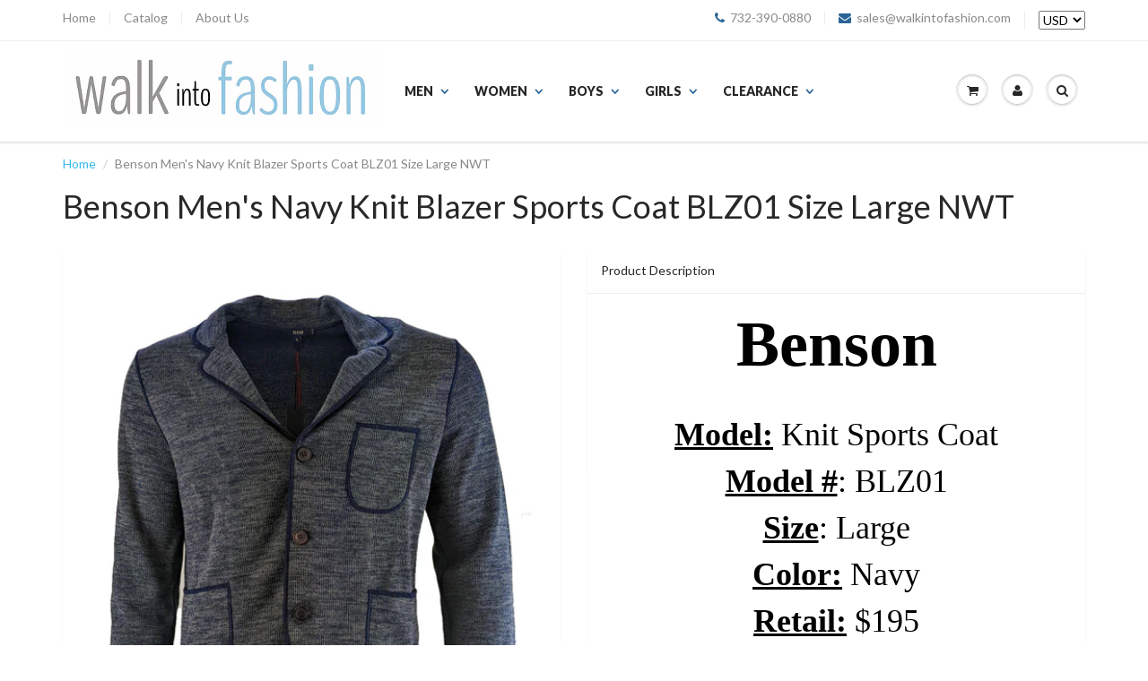

--- FILE ---
content_type: text/html; charset=utf-8
request_url: https://www.walkintofashion.com/products/benson-mens-navy-knit-blazer-sports-coat-blz01-size-large-nwt
body_size: 22756
content:
<!doctype html>
<html lang="en" class="noIE">
  <head>
	<meta name="p:domain_verify" content="73a34cf4d809463d63ff817100e95841"/>
    <meta name="google-site-verification" content="cc6xHC0D_W8yeAUISlm-fbikalEWwDfAggkuNPQJ_hs" />
	
    <!-- Basic page needs ================================================== -->
	<meta charset="utf-8">
	<meta name="viewport" content="width=device-width, initial-scale=1, maximum-scale=1">

	<!-- Title and description ================================================== -->
	<title>
	  Benson Men&#39;s Navy Knit Blazer Sports Coat BLZ01 Size Large NWT &ndash; Walk Into Fashion
	</title>

	
	<meta name="description" content="Benson   Model: Knit Sports Coat Model #: BLZ01 Size: Large Color: Navy Retail: $195" />
	

	<!-- Product meta ================================================== -->
	
  <meta property="og:type" content="product">
  <meta property="og:title" content="Benson Men&#39;s Navy Knit Blazer Sports Coat BLZ01 Size Large NWT">
  
  <meta property="og:image" content="http://www.walkintofashion.com/cdn/shop/products/Benson-BLZ01-Knit-Blazer-Navy-1_grande.jpg?v=1675932597">
  <meta property="og:image:secure_url" content="https://www.walkintofashion.com/cdn/shop/products/Benson-BLZ01-Knit-Blazer-Navy-1_grande.jpg?v=1675932597">
  
  <meta property="og:image" content="http://www.walkintofashion.com/cdn/shop/products/Benson-BLZ01-Knit-Blazer-Navy-2_grande.jpg?v=1675932597">
  <meta property="og:image:secure_url" content="https://www.walkintofashion.com/cdn/shop/products/Benson-BLZ01-Knit-Blazer-Navy-2_grande.jpg?v=1675932597">
  
  <meta property="og:price:amount" content="48.73">
  <meta property="og:price:currency" content="USD">


  <meta property="og:description" content="Benson   Model: Knit Sports Coat Model #: BLZ01 Size: Large Color: Navy Retail: $195">

  <meta property="og:url" content="https://www.walkintofashion.com/products/benson-mens-navy-knit-blazer-sports-coat-blz01-size-large-nwt">
  <meta property="og:site_name" content="Walk Into Fashion">

	
<meta name="twitter:site" content="https://twitter.com/WalkIntoFashion">


<meta name="twitter:card" content="product">
<meta name="twitter:title" content="Benson Men's Navy Knit Blazer Sports Coat BLZ01 Size Large NWT">
<meta name="twitter:description" content="


 


Benson

 

Model: Knit Sports Coat

Model #: BLZ01

Size: Large

Color: Navy

Retail: $195



">
<meta name="twitter:image" content="https://www.walkintofashion.com/cdn/shop/products/Benson-BLZ01-Knit-Blazer-Navy-1_medium.jpg?v=1675932597">
<meta name="twitter:image:width" content="240">
<meta name="twitter:image:height" content="240">
<meta name="twitter:label1" content="Price">
<meta name="twitter:data1" content="$ 48.73 USD">

<meta name="twitter:label2" content="Brand">
<meta name="twitter:data2" content="Benson">



	<!-- Helpers ================================================== -->
	<link rel="canonical" href="https://www.walkintofashion.com/products/benson-mens-navy-knit-blazer-sports-coat-blz01-size-large-nwt">
	<meta name="viewport" content="width=device-width,initial-scale=1">

	
	<link rel="shortcut icon" href="//www.walkintofashion.com/cdn/shop/t/5/assets/favicon.png?v=112831224896308005871422941247" type="image/png" />
	
	<link href="//www.walkintofashion.com/cdn/shop/t/5/assets/apps.css?v=170855870737243145781430774600" rel="stylesheet" type="text/css" media="all" />
	<link href="//www.walkintofashion.com/cdn/shop/t/5/assets/style.css?v=74922310028731238221431975812" rel="stylesheet" type="text/css" media="all" />
	<link href="//www.walkintofashion.com/cdn/shop/t/5/assets/nav.scss.css?v=102246432452544023921422979382" rel="stylesheet" type="text/css" media="all" />
	
	
	<link rel="stylesheet" type="text/css" href="//fonts.googleapis.com/css?family=Lato:300,400,700,900">
	

	


	<!-- Header hook for plugins ================================================== -->
	<script>window.performance && window.performance.mark && window.performance.mark('shopify.content_for_header.start');</script><meta name="google-site-verification" content="cc6xHC0D_W8yeAUISlm-fbikalEWwDfAggkuNPQJ_hs">
<meta id="shopify-digital-wallet" name="shopify-digital-wallet" content="/7565237/digital_wallets/dialog">
<meta name="shopify-checkout-api-token" content="26d4dd48125b4d2287f4b5848b4469ac">
<meta id="in-context-paypal-metadata" data-shop-id="7565237" data-venmo-supported="true" data-environment="production" data-locale="en_US" data-paypal-v4="true" data-currency="USD">
<link rel="alternate" type="application/json+oembed" href="https://www.walkintofashion.com/products/benson-mens-navy-knit-blazer-sports-coat-blz01-size-large-nwt.oembed">
<script async="async" src="/checkouts/internal/preloads.js?locale=en-US"></script>
<script id="shopify-features" type="application/json">{"accessToken":"26d4dd48125b4d2287f4b5848b4469ac","betas":["rich-media-storefront-analytics"],"domain":"www.walkintofashion.com","predictiveSearch":true,"shopId":7565237,"locale":"en"}</script>
<script>var Shopify = Shopify || {};
Shopify.shop = "walk-into-fashion.myshopify.com";
Shopify.locale = "en";
Shopify.currency = {"active":"USD","rate":"1.0"};
Shopify.country = "US";
Shopify.theme = {"name":"ShowTime","id":9833568,"schema_name":null,"schema_version":null,"theme_store_id":687,"role":"main"};
Shopify.theme.handle = "null";
Shopify.theme.style = {"id":null,"handle":null};
Shopify.cdnHost = "www.walkintofashion.com/cdn";
Shopify.routes = Shopify.routes || {};
Shopify.routes.root = "/";</script>
<script type="module">!function(o){(o.Shopify=o.Shopify||{}).modules=!0}(window);</script>
<script>!function(o){function n(){var o=[];function n(){o.push(Array.prototype.slice.apply(arguments))}return n.q=o,n}var t=o.Shopify=o.Shopify||{};t.loadFeatures=n(),t.autoloadFeatures=n()}(window);</script>
<script id="shop-js-analytics" type="application/json">{"pageType":"product"}</script>
<script defer="defer" async type="module" src="//www.walkintofashion.com/cdn/shopifycloud/shop-js/modules/v2/client.init-shop-cart-sync_BT-GjEfc.en.esm.js"></script>
<script defer="defer" async type="module" src="//www.walkintofashion.com/cdn/shopifycloud/shop-js/modules/v2/chunk.common_D58fp_Oc.esm.js"></script>
<script defer="defer" async type="module" src="//www.walkintofashion.com/cdn/shopifycloud/shop-js/modules/v2/chunk.modal_xMitdFEc.esm.js"></script>
<script type="module">
  await import("//www.walkintofashion.com/cdn/shopifycloud/shop-js/modules/v2/client.init-shop-cart-sync_BT-GjEfc.en.esm.js");
await import("//www.walkintofashion.com/cdn/shopifycloud/shop-js/modules/v2/chunk.common_D58fp_Oc.esm.js");
await import("//www.walkintofashion.com/cdn/shopifycloud/shop-js/modules/v2/chunk.modal_xMitdFEc.esm.js");

  window.Shopify.SignInWithShop?.initShopCartSync?.({"fedCMEnabled":true,"windoidEnabled":true});

</script>
<script>(function() {
  var isLoaded = false;
  function asyncLoad() {
    if (isLoaded) return;
    isLoaded = true;
    var urls = ["\/\/shopify.privy.com\/widget.js?shop=walk-into-fashion.myshopify.com","https:\/\/saas-static.massgenie.com\/web\/widget\/js\/minify\/mg-js-powerbuy-plugin.min.js?shop=walk-into-fashion.myshopify.com","https:\/\/d1ueqj2piinir6.cloudfront.net\/web\/recom\/dist\/mgtracking.js?shop=walk-into-fashion.myshopify.com"];
    for (var i = 0; i < urls.length; i++) {
      var s = document.createElement('script');
      s.type = 'text/javascript';
      s.async = true;
      s.src = urls[i];
      var x = document.getElementsByTagName('script')[0];
      x.parentNode.insertBefore(s, x);
    }
  };
  if(window.attachEvent) {
    window.attachEvent('onload', asyncLoad);
  } else {
    window.addEventListener('load', asyncLoad, false);
  }
})();</script>
<script id="__st">var __st={"a":7565237,"offset":-18000,"reqid":"c7417a47-1504-4db7-8b3d-af2135843e17-1769136140","pageurl":"www.walkintofashion.com\/products\/benson-mens-navy-knit-blazer-sports-coat-blz01-size-large-nwt","u":"668d5be3c81d","p":"product","rtyp":"product","rid":6781458874502};</script>
<script>window.ShopifyPaypalV4VisibilityTracking = true;</script>
<script id="captcha-bootstrap">!function(){'use strict';const t='contact',e='account',n='new_comment',o=[[t,t],['blogs',n],['comments',n],[t,'customer']],c=[[e,'customer_login'],[e,'guest_login'],[e,'recover_customer_password'],[e,'create_customer']],r=t=>t.map((([t,e])=>`form[action*='/${t}']:not([data-nocaptcha='true']) input[name='form_type'][value='${e}']`)).join(','),a=t=>()=>t?[...document.querySelectorAll(t)].map((t=>t.form)):[];function s(){const t=[...o],e=r(t);return a(e)}const i='password',u='form_key',d=['recaptcha-v3-token','g-recaptcha-response','h-captcha-response',i],f=()=>{try{return window.sessionStorage}catch{return}},m='__shopify_v',_=t=>t.elements[u];function p(t,e,n=!1){try{const o=window.sessionStorage,c=JSON.parse(o.getItem(e)),{data:r}=function(t){const{data:e,action:n}=t;return t[m]||n?{data:e,action:n}:{data:t,action:n}}(c);for(const[e,n]of Object.entries(r))t.elements[e]&&(t.elements[e].value=n);n&&o.removeItem(e)}catch(o){console.error('form repopulation failed',{error:o})}}const l='form_type',E='cptcha';function T(t){t.dataset[E]=!0}const w=window,h=w.document,L='Shopify',v='ce_forms',y='captcha';let A=!1;((t,e)=>{const n=(g='f06e6c50-85a8-45c8-87d0-21a2b65856fe',I='https://cdn.shopify.com/shopifycloud/storefront-forms-hcaptcha/ce_storefront_forms_captcha_hcaptcha.v1.5.2.iife.js',D={infoText:'Protected by hCaptcha',privacyText:'Privacy',termsText:'Terms'},(t,e,n)=>{const o=w[L][v],c=o.bindForm;if(c)return c(t,g,e,D).then(n);var r;o.q.push([[t,g,e,D],n]),r=I,A||(h.body.append(Object.assign(h.createElement('script'),{id:'captcha-provider',async:!0,src:r})),A=!0)});var g,I,D;w[L]=w[L]||{},w[L][v]=w[L][v]||{},w[L][v].q=[],w[L][y]=w[L][y]||{},w[L][y].protect=function(t,e){n(t,void 0,e),T(t)},Object.freeze(w[L][y]),function(t,e,n,w,h,L){const[v,y,A,g]=function(t,e,n){const i=e?o:[],u=t?c:[],d=[...i,...u],f=r(d),m=r(i),_=r(d.filter((([t,e])=>n.includes(e))));return[a(f),a(m),a(_),s()]}(w,h,L),I=t=>{const e=t.target;return e instanceof HTMLFormElement?e:e&&e.form},D=t=>v().includes(t);t.addEventListener('submit',(t=>{const e=I(t);if(!e)return;const n=D(e)&&!e.dataset.hcaptchaBound&&!e.dataset.recaptchaBound,o=_(e),c=g().includes(e)&&(!o||!o.value);(n||c)&&t.preventDefault(),c&&!n&&(function(t){try{if(!f())return;!function(t){const e=f();if(!e)return;const n=_(t);if(!n)return;const o=n.value;o&&e.removeItem(o)}(t);const e=Array.from(Array(32),(()=>Math.random().toString(36)[2])).join('');!function(t,e){_(t)||t.append(Object.assign(document.createElement('input'),{type:'hidden',name:u})),t.elements[u].value=e}(t,e),function(t,e){const n=f();if(!n)return;const o=[...t.querySelectorAll(`input[type='${i}']`)].map((({name:t})=>t)),c=[...d,...o],r={};for(const[a,s]of new FormData(t).entries())c.includes(a)||(r[a]=s);n.setItem(e,JSON.stringify({[m]:1,action:t.action,data:r}))}(t,e)}catch(e){console.error('failed to persist form',e)}}(e),e.submit())}));const S=(t,e)=>{t&&!t.dataset[E]&&(n(t,e.some((e=>e===t))),T(t))};for(const o of['focusin','change'])t.addEventListener(o,(t=>{const e=I(t);D(e)&&S(e,y())}));const B=e.get('form_key'),M=e.get(l),P=B&&M;t.addEventListener('DOMContentLoaded',(()=>{const t=y();if(P)for(const e of t)e.elements[l].value===M&&p(e,B);[...new Set([...A(),...v().filter((t=>'true'===t.dataset.shopifyCaptcha))])].forEach((e=>S(e,t)))}))}(h,new URLSearchParams(w.location.search),n,t,e,['guest_login'])})(!0,!0)}();</script>
<script integrity="sha256-4kQ18oKyAcykRKYeNunJcIwy7WH5gtpwJnB7kiuLZ1E=" data-source-attribution="shopify.loadfeatures" defer="defer" src="//www.walkintofashion.com/cdn/shopifycloud/storefront/assets/storefront/load_feature-a0a9edcb.js" crossorigin="anonymous"></script>
<script data-source-attribution="shopify.dynamic_checkout.dynamic.init">var Shopify=Shopify||{};Shopify.PaymentButton=Shopify.PaymentButton||{isStorefrontPortableWallets:!0,init:function(){window.Shopify.PaymentButton.init=function(){};var t=document.createElement("script");t.src="https://www.walkintofashion.com/cdn/shopifycloud/portable-wallets/latest/portable-wallets.en.js",t.type="module",document.head.appendChild(t)}};
</script>
<script data-source-attribution="shopify.dynamic_checkout.buyer_consent">
  function portableWalletsHideBuyerConsent(e){var t=document.getElementById("shopify-buyer-consent"),n=document.getElementById("shopify-subscription-policy-button");t&&n&&(t.classList.add("hidden"),t.setAttribute("aria-hidden","true"),n.removeEventListener("click",e))}function portableWalletsShowBuyerConsent(e){var t=document.getElementById("shopify-buyer-consent"),n=document.getElementById("shopify-subscription-policy-button");t&&n&&(t.classList.remove("hidden"),t.removeAttribute("aria-hidden"),n.addEventListener("click",e))}window.Shopify?.PaymentButton&&(window.Shopify.PaymentButton.hideBuyerConsent=portableWalletsHideBuyerConsent,window.Shopify.PaymentButton.showBuyerConsent=portableWalletsShowBuyerConsent);
</script>
<script data-source-attribution="shopify.dynamic_checkout.cart.bootstrap">document.addEventListener("DOMContentLoaded",(function(){function t(){return document.querySelector("shopify-accelerated-checkout-cart, shopify-accelerated-checkout")}if(t())Shopify.PaymentButton.init();else{new MutationObserver((function(e,n){t()&&(Shopify.PaymentButton.init(),n.disconnect())})).observe(document.body,{childList:!0,subtree:!0})}}));
</script>
<link id="shopify-accelerated-checkout-styles" rel="stylesheet" media="screen" href="https://www.walkintofashion.com/cdn/shopifycloud/portable-wallets/latest/accelerated-checkout-backwards-compat.css" crossorigin="anonymous">
<style id="shopify-accelerated-checkout-cart">
        #shopify-buyer-consent {
  margin-top: 1em;
  display: inline-block;
  width: 100%;
}

#shopify-buyer-consent.hidden {
  display: none;
}

#shopify-subscription-policy-button {
  background: none;
  border: none;
  padding: 0;
  text-decoration: underline;
  font-size: inherit;
  cursor: pointer;
}

#shopify-subscription-policy-button::before {
  box-shadow: none;
}

      </style>

<script>window.performance && window.performance.mark && window.performance.mark('shopify.content_for_header.end');</script>

	<!--[if lt IE 9]>
	<script src="//html5shiv.googlecode.com/svn/trunk/html5.js" type="text/javascript"></script>
	<![endif]-->

	

	<script src="//www.walkintofashion.com/cdn/shop/t/5/assets/jquery.js?v=157860826145910789271422931441" type="text/javascript"></script>

  
<script type='text/javascript'>
                      (function(e,t){var n=e.amplitude||{_q:[],_iq:{}};var r=t.createElement('script')
                      ;r.type='text/javascript'
                      ;r.integrity='sha384-RsEu4WZflrqYcEacpfoGSib3qaSvdYwT4D+DrWqeBuDarSzjwUQR1jO8gDiXZd0E'
                      ;r.crossOrigin='anonymous';r.async=true
                      ;r.src='https://cdn.amplitude.com/libs/amplitude-6.2.0-min.gz.js'
                      ;r.onload=function(){if(!e.amplitude.runQueuedFunctions){
                      console.log('[Amplitude] Error: could not load SDK')}}
                      ;var i=t.getElementsByTagName('script')[0];i.parentNode.insertBefore(r,i)
                      ;function s(e,t){e.prototype[t]=function(){
                      this._q.push([t].concat(Array.prototype.slice.call(arguments,0)));return this}}
                      var o=function(){this._q=[];return this}
                      ;var a=['add','append','clearAll','prepend','set','setOnce','unset']
                      ;for(var u=0;u<a.length;u++){s(o,a[u])}n.Identify=o;var c=function(){this._q=[]
                      ;return this}
                      ;var l=['setProductId','setQuantity','setPrice','setRevenueType','setEventProperties']
                      ;for(var p=0;p<l.length;p++){s(c,l[p])}n.Revenue=c
                      ;var d=['init','logEvent','logRevenue','setUserId','setUserProperties','setOptOut','setVersionName','setDomain','setDeviceId', 'enableTracking', 'setGlobalUserProperties','identify','clearUserProperties','setGroup','logRevenueV2','regenerateDeviceId','groupIdentify','onInit','logEventWithTimestamp','logEventWithGroups','setSessionId','resetSessionId']
                      ;function v(e){function t(t){e[t]=function(){
                      e._q.push([t].concat(Array.prototype.slice.call(arguments,0)))}}
                      for(var n=0;n<d.length;n++){t(d[n])}}v(n);n.getInstance=function(e){
                      e=(!e||e.length===0?'$default_instance':e).toLowerCase()
                      ;if(!n._iq.hasOwnProperty(e)){n._iq[e]={_q:[]};v(n._iq[e])}return n._iq[e]}
                      ;e.amplitude=n})(window,document);

                      amplitude.getInstance().init('8d23f397a4993a4e0ff1b5b62fac86e3');
    
                    </script>
                    
<link href="https://monorail-edge.shopifysvc.com" rel="dns-prefetch">
<script>(function(){if ("sendBeacon" in navigator && "performance" in window) {try {var session_token_from_headers = performance.getEntriesByType('navigation')[0].serverTiming.find(x => x.name == '_s').description;} catch {var session_token_from_headers = undefined;}var session_cookie_matches = document.cookie.match(/_shopify_s=([^;]*)/);var session_token_from_cookie = session_cookie_matches && session_cookie_matches.length === 2 ? session_cookie_matches[1] : "";var session_token = session_token_from_headers || session_token_from_cookie || "";function handle_abandonment_event(e) {var entries = performance.getEntries().filter(function(entry) {return /monorail-edge.shopifysvc.com/.test(entry.name);});if (!window.abandonment_tracked && entries.length === 0) {window.abandonment_tracked = true;var currentMs = Date.now();var navigation_start = performance.timing.navigationStart;var payload = {shop_id: 7565237,url: window.location.href,navigation_start,duration: currentMs - navigation_start,session_token,page_type: "product"};window.navigator.sendBeacon("https://monorail-edge.shopifysvc.com/v1/produce", JSON.stringify({schema_id: "online_store_buyer_site_abandonment/1.1",payload: payload,metadata: {event_created_at_ms: currentMs,event_sent_at_ms: currentMs}}));}}window.addEventListener('pagehide', handle_abandonment_event);}}());</script>
<script id="web-pixels-manager-setup">(function e(e,d,r,n,o){if(void 0===o&&(o={}),!Boolean(null===(a=null===(i=window.Shopify)||void 0===i?void 0:i.analytics)||void 0===a?void 0:a.replayQueue)){var i,a;window.Shopify=window.Shopify||{};var t=window.Shopify;t.analytics=t.analytics||{};var s=t.analytics;s.replayQueue=[],s.publish=function(e,d,r){return s.replayQueue.push([e,d,r]),!0};try{self.performance.mark("wpm:start")}catch(e){}var l=function(){var e={modern:/Edge?\/(1{2}[4-9]|1[2-9]\d|[2-9]\d{2}|\d{4,})\.\d+(\.\d+|)|Firefox\/(1{2}[4-9]|1[2-9]\d|[2-9]\d{2}|\d{4,})\.\d+(\.\d+|)|Chrom(ium|e)\/(9{2}|\d{3,})\.\d+(\.\d+|)|(Maci|X1{2}).+ Version\/(15\.\d+|(1[6-9]|[2-9]\d|\d{3,})\.\d+)([,.]\d+|)( \(\w+\)|)( Mobile\/\w+|) Safari\/|Chrome.+OPR\/(9{2}|\d{3,})\.\d+\.\d+|(CPU[ +]OS|iPhone[ +]OS|CPU[ +]iPhone|CPU IPhone OS|CPU iPad OS)[ +]+(15[._]\d+|(1[6-9]|[2-9]\d|\d{3,})[._]\d+)([._]\d+|)|Android:?[ /-](13[3-9]|1[4-9]\d|[2-9]\d{2}|\d{4,})(\.\d+|)(\.\d+|)|Android.+Firefox\/(13[5-9]|1[4-9]\d|[2-9]\d{2}|\d{4,})\.\d+(\.\d+|)|Android.+Chrom(ium|e)\/(13[3-9]|1[4-9]\d|[2-9]\d{2}|\d{4,})\.\d+(\.\d+|)|SamsungBrowser\/([2-9]\d|\d{3,})\.\d+/,legacy:/Edge?\/(1[6-9]|[2-9]\d|\d{3,})\.\d+(\.\d+|)|Firefox\/(5[4-9]|[6-9]\d|\d{3,})\.\d+(\.\d+|)|Chrom(ium|e)\/(5[1-9]|[6-9]\d|\d{3,})\.\d+(\.\d+|)([\d.]+$|.*Safari\/(?![\d.]+ Edge\/[\d.]+$))|(Maci|X1{2}).+ Version\/(10\.\d+|(1[1-9]|[2-9]\d|\d{3,})\.\d+)([,.]\d+|)( \(\w+\)|)( Mobile\/\w+|) Safari\/|Chrome.+OPR\/(3[89]|[4-9]\d|\d{3,})\.\d+\.\d+|(CPU[ +]OS|iPhone[ +]OS|CPU[ +]iPhone|CPU IPhone OS|CPU iPad OS)[ +]+(10[._]\d+|(1[1-9]|[2-9]\d|\d{3,})[._]\d+)([._]\d+|)|Android:?[ /-](13[3-9]|1[4-9]\d|[2-9]\d{2}|\d{4,})(\.\d+|)(\.\d+|)|Mobile Safari.+OPR\/([89]\d|\d{3,})\.\d+\.\d+|Android.+Firefox\/(13[5-9]|1[4-9]\d|[2-9]\d{2}|\d{4,})\.\d+(\.\d+|)|Android.+Chrom(ium|e)\/(13[3-9]|1[4-9]\d|[2-9]\d{2}|\d{4,})\.\d+(\.\d+|)|Android.+(UC? ?Browser|UCWEB|U3)[ /]?(15\.([5-9]|\d{2,})|(1[6-9]|[2-9]\d|\d{3,})\.\d+)\.\d+|SamsungBrowser\/(5\.\d+|([6-9]|\d{2,})\.\d+)|Android.+MQ{2}Browser\/(14(\.(9|\d{2,})|)|(1[5-9]|[2-9]\d|\d{3,})(\.\d+|))(\.\d+|)|K[Aa][Ii]OS\/(3\.\d+|([4-9]|\d{2,})\.\d+)(\.\d+|)/},d=e.modern,r=e.legacy,n=navigator.userAgent;return n.match(d)?"modern":n.match(r)?"legacy":"unknown"}(),u="modern"===l?"modern":"legacy",c=(null!=n?n:{modern:"",legacy:""})[u],f=function(e){return[e.baseUrl,"/wpm","/b",e.hashVersion,"modern"===e.buildTarget?"m":"l",".js"].join("")}({baseUrl:d,hashVersion:r,buildTarget:u}),m=function(e){var d=e.version,r=e.bundleTarget,n=e.surface,o=e.pageUrl,i=e.monorailEndpoint;return{emit:function(e){var a=e.status,t=e.errorMsg,s=(new Date).getTime(),l=JSON.stringify({metadata:{event_sent_at_ms:s},events:[{schema_id:"web_pixels_manager_load/3.1",payload:{version:d,bundle_target:r,page_url:o,status:a,surface:n,error_msg:t},metadata:{event_created_at_ms:s}}]});if(!i)return console&&console.warn&&console.warn("[Web Pixels Manager] No Monorail endpoint provided, skipping logging."),!1;try{return self.navigator.sendBeacon.bind(self.navigator)(i,l)}catch(e){}var u=new XMLHttpRequest;try{return u.open("POST",i,!0),u.setRequestHeader("Content-Type","text/plain"),u.send(l),!0}catch(e){return console&&console.warn&&console.warn("[Web Pixels Manager] Got an unhandled error while logging to Monorail."),!1}}}}({version:r,bundleTarget:l,surface:e.surface,pageUrl:self.location.href,monorailEndpoint:e.monorailEndpoint});try{o.browserTarget=l,function(e){var d=e.src,r=e.async,n=void 0===r||r,o=e.onload,i=e.onerror,a=e.sri,t=e.scriptDataAttributes,s=void 0===t?{}:t,l=document.createElement("script"),u=document.querySelector("head"),c=document.querySelector("body");if(l.async=n,l.src=d,a&&(l.integrity=a,l.crossOrigin="anonymous"),s)for(var f in s)if(Object.prototype.hasOwnProperty.call(s,f))try{l.dataset[f]=s[f]}catch(e){}if(o&&l.addEventListener("load",o),i&&l.addEventListener("error",i),u)u.appendChild(l);else{if(!c)throw new Error("Did not find a head or body element to append the script");c.appendChild(l)}}({src:f,async:!0,onload:function(){if(!function(){var e,d;return Boolean(null===(d=null===(e=window.Shopify)||void 0===e?void 0:e.analytics)||void 0===d?void 0:d.initialized)}()){var d=window.webPixelsManager.init(e)||void 0;if(d){var r=window.Shopify.analytics;r.replayQueue.forEach((function(e){var r=e[0],n=e[1],o=e[2];d.publishCustomEvent(r,n,o)})),r.replayQueue=[],r.publish=d.publishCustomEvent,r.visitor=d.visitor,r.initialized=!0}}},onerror:function(){return m.emit({status:"failed",errorMsg:"".concat(f," has failed to load")})},sri:function(e){var d=/^sha384-[A-Za-z0-9+/=]+$/;return"string"==typeof e&&d.test(e)}(c)?c:"",scriptDataAttributes:o}),m.emit({status:"loading"})}catch(e){m.emit({status:"failed",errorMsg:(null==e?void 0:e.message)||"Unknown error"})}}})({shopId: 7565237,storefrontBaseUrl: "https://www.walkintofashion.com",extensionsBaseUrl: "https://extensions.shopifycdn.com/cdn/shopifycloud/web-pixels-manager",monorailEndpoint: "https://monorail-edge.shopifysvc.com/unstable/produce_batch",surface: "storefront-renderer",enabledBetaFlags: ["2dca8a86"],webPixelsConfigList: [{"id":"68878470","eventPayloadVersion":"v1","runtimeContext":"LAX","scriptVersion":"1","type":"CUSTOM","privacyPurposes":["ANALYTICS"],"name":"Google Analytics tag (migrated)"},{"id":"shopify-app-pixel","configuration":"{}","eventPayloadVersion":"v1","runtimeContext":"STRICT","scriptVersion":"0450","apiClientId":"shopify-pixel","type":"APP","privacyPurposes":["ANALYTICS","MARKETING"]},{"id":"shopify-custom-pixel","eventPayloadVersion":"v1","runtimeContext":"LAX","scriptVersion":"0450","apiClientId":"shopify-pixel","type":"CUSTOM","privacyPurposes":["ANALYTICS","MARKETING"]}],isMerchantRequest: false,initData: {"shop":{"name":"Walk Into Fashion","paymentSettings":{"currencyCode":"USD"},"myshopifyDomain":"walk-into-fashion.myshopify.com","countryCode":"US","storefrontUrl":"https:\/\/www.walkintofashion.com"},"customer":null,"cart":null,"checkout":null,"productVariants":[{"price":{"amount":48.73,"currencyCode":"USD"},"product":{"title":"Benson Men's Navy Knit Blazer Sports Coat BLZ01 Size Large NWT","vendor":"Benson","id":"6781458874502","untranslatedTitle":"Benson Men's Navy Knit Blazer Sports Coat BLZ01 Size Large NWT","url":"\/products\/benson-mens-navy-knit-blazer-sports-coat-blz01-size-large-nwt","type":"mens-blazers-and-sports-jackets"},"id":"39925492547718","image":{"src":"\/\/www.walkintofashion.com\/cdn\/shop\/products\/Benson-BLZ01-Knit-Blazer-Navy-1.jpg?v=1675932597"},"sku":"BENSON_BLAZER_BLZ01_NAVY_B3","title":"Large \/ Navy","untranslatedTitle":"Large \/ Navy"}],"purchasingCompany":null},},"https://www.walkintofashion.com/cdn","fcfee988w5aeb613cpc8e4bc33m6693e112",{"modern":"","legacy":""},{"shopId":"7565237","storefrontBaseUrl":"https:\/\/www.walkintofashion.com","extensionBaseUrl":"https:\/\/extensions.shopifycdn.com\/cdn\/shopifycloud\/web-pixels-manager","surface":"storefront-renderer","enabledBetaFlags":"[\"2dca8a86\"]","isMerchantRequest":"false","hashVersion":"fcfee988w5aeb613cpc8e4bc33m6693e112","publish":"custom","events":"[[\"page_viewed\",{}],[\"product_viewed\",{\"productVariant\":{\"price\":{\"amount\":48.73,\"currencyCode\":\"USD\"},\"product\":{\"title\":\"Benson Men's Navy Knit Blazer Sports Coat BLZ01 Size Large NWT\",\"vendor\":\"Benson\",\"id\":\"6781458874502\",\"untranslatedTitle\":\"Benson Men's Navy Knit Blazer Sports Coat BLZ01 Size Large NWT\",\"url\":\"\/products\/benson-mens-navy-knit-blazer-sports-coat-blz01-size-large-nwt\",\"type\":\"mens-blazers-and-sports-jackets\"},\"id\":\"39925492547718\",\"image\":{\"src\":\"\/\/www.walkintofashion.com\/cdn\/shop\/products\/Benson-BLZ01-Knit-Blazer-Navy-1.jpg?v=1675932597\"},\"sku\":\"BENSON_BLAZER_BLZ01_NAVY_B3\",\"title\":\"Large \/ Navy\",\"untranslatedTitle\":\"Large \/ Navy\"}}]]"});</script><script>
  window.ShopifyAnalytics = window.ShopifyAnalytics || {};
  window.ShopifyAnalytics.meta = window.ShopifyAnalytics.meta || {};
  window.ShopifyAnalytics.meta.currency = 'USD';
  var meta = {"product":{"id":6781458874502,"gid":"gid:\/\/shopify\/Product\/6781458874502","vendor":"Benson","type":"mens-blazers-and-sports-jackets","handle":"benson-mens-navy-knit-blazer-sports-coat-blz01-size-large-nwt","variants":[{"id":39925492547718,"price":4873,"name":"Benson Men's Navy Knit Blazer Sports Coat BLZ01 Size Large NWT - Large \/ Navy","public_title":"Large \/ Navy","sku":"BENSON_BLAZER_BLZ01_NAVY_B3"}],"remote":false},"page":{"pageType":"product","resourceType":"product","resourceId":6781458874502,"requestId":"c7417a47-1504-4db7-8b3d-af2135843e17-1769136140"}};
  for (var attr in meta) {
    window.ShopifyAnalytics.meta[attr] = meta[attr];
  }
</script>
<script class="analytics">
  (function () {
    var customDocumentWrite = function(content) {
      var jquery = null;

      if (window.jQuery) {
        jquery = window.jQuery;
      } else if (window.Checkout && window.Checkout.$) {
        jquery = window.Checkout.$;
      }

      if (jquery) {
        jquery('body').append(content);
      }
    };

    var hasLoggedConversion = function(token) {
      if (token) {
        return document.cookie.indexOf('loggedConversion=' + token) !== -1;
      }
      return false;
    }

    var setCookieIfConversion = function(token) {
      if (token) {
        var twoMonthsFromNow = new Date(Date.now());
        twoMonthsFromNow.setMonth(twoMonthsFromNow.getMonth() + 2);

        document.cookie = 'loggedConversion=' + token + '; expires=' + twoMonthsFromNow;
      }
    }

    var trekkie = window.ShopifyAnalytics.lib = window.trekkie = window.trekkie || [];
    if (trekkie.integrations) {
      return;
    }
    trekkie.methods = [
      'identify',
      'page',
      'ready',
      'track',
      'trackForm',
      'trackLink'
    ];
    trekkie.factory = function(method) {
      return function() {
        var args = Array.prototype.slice.call(arguments);
        args.unshift(method);
        trekkie.push(args);
        return trekkie;
      };
    };
    for (var i = 0; i < trekkie.methods.length; i++) {
      var key = trekkie.methods[i];
      trekkie[key] = trekkie.factory(key);
    }
    trekkie.load = function(config) {
      trekkie.config = config || {};
      trekkie.config.initialDocumentCookie = document.cookie;
      var first = document.getElementsByTagName('script')[0];
      var script = document.createElement('script');
      script.type = 'text/javascript';
      script.onerror = function(e) {
        var scriptFallback = document.createElement('script');
        scriptFallback.type = 'text/javascript';
        scriptFallback.onerror = function(error) {
                var Monorail = {
      produce: function produce(monorailDomain, schemaId, payload) {
        var currentMs = new Date().getTime();
        var event = {
          schema_id: schemaId,
          payload: payload,
          metadata: {
            event_created_at_ms: currentMs,
            event_sent_at_ms: currentMs
          }
        };
        return Monorail.sendRequest("https://" + monorailDomain + "/v1/produce", JSON.stringify(event));
      },
      sendRequest: function sendRequest(endpointUrl, payload) {
        // Try the sendBeacon API
        if (window && window.navigator && typeof window.navigator.sendBeacon === 'function' && typeof window.Blob === 'function' && !Monorail.isIos12()) {
          var blobData = new window.Blob([payload], {
            type: 'text/plain'
          });

          if (window.navigator.sendBeacon(endpointUrl, blobData)) {
            return true;
          } // sendBeacon was not successful

        } // XHR beacon

        var xhr = new XMLHttpRequest();

        try {
          xhr.open('POST', endpointUrl);
          xhr.setRequestHeader('Content-Type', 'text/plain');
          xhr.send(payload);
        } catch (e) {
          console.log(e);
        }

        return false;
      },
      isIos12: function isIos12() {
        return window.navigator.userAgent.lastIndexOf('iPhone; CPU iPhone OS 12_') !== -1 || window.navigator.userAgent.lastIndexOf('iPad; CPU OS 12_') !== -1;
      }
    };
    Monorail.produce('monorail-edge.shopifysvc.com',
      'trekkie_storefront_load_errors/1.1',
      {shop_id: 7565237,
      theme_id: 9833568,
      app_name: "storefront",
      context_url: window.location.href,
      source_url: "//www.walkintofashion.com/cdn/s/trekkie.storefront.8d95595f799fbf7e1d32231b9a28fd43b70c67d3.min.js"});

        };
        scriptFallback.async = true;
        scriptFallback.src = '//www.walkintofashion.com/cdn/s/trekkie.storefront.8d95595f799fbf7e1d32231b9a28fd43b70c67d3.min.js';
        first.parentNode.insertBefore(scriptFallback, first);
      };
      script.async = true;
      script.src = '//www.walkintofashion.com/cdn/s/trekkie.storefront.8d95595f799fbf7e1d32231b9a28fd43b70c67d3.min.js';
      first.parentNode.insertBefore(script, first);
    };
    trekkie.load(
      {"Trekkie":{"appName":"storefront","development":false,"defaultAttributes":{"shopId":7565237,"isMerchantRequest":null,"themeId":9833568,"themeCityHash":"8548869296560045758","contentLanguage":"en","currency":"USD","eventMetadataId":"4498ae90-0d53-4893-9013-bad7eb0101b0"},"isServerSideCookieWritingEnabled":true,"monorailRegion":"shop_domain","enabledBetaFlags":["65f19447"]},"Session Attribution":{},"S2S":{"facebookCapiEnabled":false,"source":"trekkie-storefront-renderer","apiClientId":580111}}
    );

    var loaded = false;
    trekkie.ready(function() {
      if (loaded) return;
      loaded = true;

      window.ShopifyAnalytics.lib = window.trekkie;

      var originalDocumentWrite = document.write;
      document.write = customDocumentWrite;
      try { window.ShopifyAnalytics.merchantGoogleAnalytics.call(this); } catch(error) {};
      document.write = originalDocumentWrite;

      window.ShopifyAnalytics.lib.page(null,{"pageType":"product","resourceType":"product","resourceId":6781458874502,"requestId":"c7417a47-1504-4db7-8b3d-af2135843e17-1769136140","shopifyEmitted":true});

      var match = window.location.pathname.match(/checkouts\/(.+)\/(thank_you|post_purchase)/)
      var token = match? match[1]: undefined;
      if (!hasLoggedConversion(token)) {
        setCookieIfConversion(token);
        window.ShopifyAnalytics.lib.track("Viewed Product",{"currency":"USD","variantId":39925492547718,"productId":6781458874502,"productGid":"gid:\/\/shopify\/Product\/6781458874502","name":"Benson Men's Navy Knit Blazer Sports Coat BLZ01 Size Large NWT - Large \/ Navy","price":"48.73","sku":"BENSON_BLAZER_BLZ01_NAVY_B3","brand":"Benson","variant":"Large \/ Navy","category":"mens-blazers-and-sports-jackets","nonInteraction":true,"remote":false},undefined,undefined,{"shopifyEmitted":true});
      window.ShopifyAnalytics.lib.track("monorail:\/\/trekkie_storefront_viewed_product\/1.1",{"currency":"USD","variantId":39925492547718,"productId":6781458874502,"productGid":"gid:\/\/shopify\/Product\/6781458874502","name":"Benson Men's Navy Knit Blazer Sports Coat BLZ01 Size Large NWT - Large \/ Navy","price":"48.73","sku":"BENSON_BLAZER_BLZ01_NAVY_B3","brand":"Benson","variant":"Large \/ Navy","category":"mens-blazers-and-sports-jackets","nonInteraction":true,"remote":false,"referer":"https:\/\/www.walkintofashion.com\/products\/benson-mens-navy-knit-blazer-sports-coat-blz01-size-large-nwt"});
      }
    });


        var eventsListenerScript = document.createElement('script');
        eventsListenerScript.async = true;
        eventsListenerScript.src = "//www.walkintofashion.com/cdn/shopifycloud/storefront/assets/shop_events_listener-3da45d37.js";
        document.getElementsByTagName('head')[0].appendChild(eventsListenerScript);

})();</script>
  <script>
  if (!window.ga || (window.ga && typeof window.ga !== 'function')) {
    window.ga = function ga() {
      (window.ga.q = window.ga.q || []).push(arguments);
      if (window.Shopify && window.Shopify.analytics && typeof window.Shopify.analytics.publish === 'function') {
        window.Shopify.analytics.publish("ga_stub_called", {}, {sendTo: "google_osp_migration"});
      }
      console.error("Shopify's Google Analytics stub called with:", Array.from(arguments), "\nSee https://help.shopify.com/manual/promoting-marketing/pixels/pixel-migration#google for more information.");
    };
    if (window.Shopify && window.Shopify.analytics && typeof window.Shopify.analytics.publish === 'function') {
      window.Shopify.analytics.publish("ga_stub_initialized", {}, {sendTo: "google_osp_migration"});
    }
  }
</script>
<script
  defer
  src="https://www.walkintofashion.com/cdn/shopifycloud/perf-kit/shopify-perf-kit-3.0.4.min.js"
  data-application="storefront-renderer"
  data-shop-id="7565237"
  data-render-region="gcp-us-central1"
  data-page-type="product"
  data-theme-instance-id="9833568"
  data-theme-name=""
  data-theme-version=""
  data-monorail-region="shop_domain"
  data-resource-timing-sampling-rate="10"
  data-shs="true"
  data-shs-beacon="true"
  data-shs-export-with-fetch="true"
  data-shs-logs-sample-rate="1"
  data-shs-beacon-endpoint="https://www.walkintofashion.com/api/collect"
></script>
</head>

  <body id="benson-men-39-s-navy-knit-blazer-sports-coat-blz01-size-large-nwt" class="template-product" >

    
    

	<div id="header">
		
			<div class="header_top">
  <div class="container">
    <div class="top_menu">
      <ul>
        
        <li><a href="/">Home</a></li>
        
        <li><a href="/collections/all">Catalog</a></li>
        
        <li><a href="/pages/about-us">About Us</a></li>
        
      </ul>
    </div>
    <div class="hed_right">
      <ul>
        
        <li><a href="tel:732-390-0880"><span class="fa fa-phone"></span>732-390-0880</a></li>
        
        
        <li><a href="mailto:sales@walkintofashion.com"><span class="fa fa-envelope"></span>sales@walkintofashion.com</a></li>
        
        
        <li>
  <select id="currencies" name="currencies">
    
    
    <option value="USD" selected="selected">USD</option>
    
    
    
    
    <option value="CAD">CAD</option>
    
    
    
    <option value="GBP">GBP</option>
    
    
    
    <option value="EUR">EUR</option>
    
    
    
    <option value="AUD">AUD</option>
    
    
  </select>
</li>
            
      </ul>
    </div>
  </div>
</div>

		

	  <div class="header_bot">
			<div class="container">

			  
			  <div id="nav">
  <nav class="navbar navbar-vectorthemes no-border-radius no-active-arrow no-open-arrow" role="navigation" id="main_navbar">
    <div class="container-fluid">
      <div class="navbar-header">
        <button type="button" class="navbar-toggle" data-toggle="collapse" data-target="#external_links">
        <span class="sr-only">Toggle navigation</span><span class="icon-bar"></span><span class="icon-bar"></span><span class="icon-bar"></span>
        </button>
        
          
            <a class="navbar-brand" href="/" itemprop="url">
              <img src="//www.walkintofashion.com/cdn/shop/t/5/assets/logo.png?v=80806669008931068031422941248" alt="Walk Into Fashion" itemprop="logo" />
            </a>
          
        
      </div>
      <div class="collapse navbar-collapse no-transition" id="external_links">
        <ul class="nav navbar-nav navbar-left dropdown-onhover">
          
          <!-- START OF LINK 1 -->

          
          <li class="dropdown-full">
            <a data-hover="dropdown" data-delay="500" data-target="#" href="http://www.walkintofashion.com/collections/men" class="hidden-xs dropdown-toggle">Men<span class="caret"></span></a>
            <a data-hover="dropdown" data-delay="500" data-toggle="dropdown" style="margin-top: 0px;" href="javascript:;" class="pull-right col-xs-3 hidden-sm hidden-md hidden-lg  dropdown-toggle" aria-expanded="false">&nbsp;<span class="caret"></span></a>
            <a style="float: none;" class="col-xs-9 hidden-sm hidden-md hidden-lg" href="http://www.walkintofashion.com/collections/men">Men</a>

            <div class="dropdown-menu">
              
              <!-- Column 1 -->
              
              <div class="col-sm-3">
              
                
                <h5>Shop by Category</h5>
                
                <ul>
                
                  <li><a href="/collections/mens-accessories-1">Accessories</a></li>
                
                  <li><a href="/collections/mens-accessories">Athletic Apparel</a></li>
                
                  <li><a href="/collections/mens-coats-jackets">Coats & Jackets</a></li>
                
                  <li><a href="/collections/mens-pants-jeans">Pants & Jeans</a></li>
                
                  <li><a href="/collections/mens-shirts">Shirts</a></li>
                
                  <li><a href="/collections/mens-shoes">Shoes</a></li>
                
                  <li><a href="/collections/mens-suits">Suits</a></li>
                
                  <li><a href="/collections/mens-sweaters-hoodies">Sweaters & Hoodies</a></li>
                
                  <li><a href="/collections/mens-swimwear">Swimwear</a></li>
                
                  <li><a href="/collections/mens-underwear">Underwear</a></li>
                
                  <li><a href="/collections/mens-other">Other</a></li>
                
                </ul>
              </div>

              <!-- Column 2 -->
              
              <div class="col-sm-3">
              
                
                <h5>Featured Brands:</h5>
                
                <ul>
                
                  <li><a href="/collections/add/mens">ADD</a></li>
                
                  <li><a href="/collections/alife/mens">Alife</a></li>
                
                  <li><a href="/collections/armani/mens">Armani</a></li>
                
                  <li><a href="/collections/belstaff/mens">Belstaff</a></li>
                
                  <li><a href="/collections/ben-sherman/mens">Ben Sherman</a></li>
                
                  <li><a href="/collections/bjorn-borg/mens">Bjorn Borg</a></li>
                
                  <li><a href="/collections/calvin-klein/mens">Calvin Klein</a></li>
                
                  <li><a href="/collections/canali/mens">Canali</a></li>
                
                  <li><a href="/collections/cantenbury-of-new-zealand/mens">Canterbury of New Zealand</a></li>
                
                  <li><a href="/collections/cardinal-of-canada/mens">Cardinal of Canada</a></li>
                
                  <li><a href="/collections/custo-barcelona/mens">Custo Barcelona</a></li>
                
                  <li><a href="/collections/dior/mens">Dior</a></li>
                
                  <li><a href="/collections/durkl/mens">Durkl</a></li>
                
                </ul>
              </div>
              
              <!-- Column 3 -->
              
              
              <div class="col-sm-3">
                
                <ul>
                
                  <li><a href="/collections/earnest-sewn/mens">Earnest Sewn</a></li>
                
                  <li><a href="/collections/ermenegildo-zegna/mens">Ermenegildo Zegna</a></li>
                
                  <li><a href="/collections/flying-cross/mens">Flying Cross</a></li>
                
                  <li><a href="/collections/gant/mens">Gant</a></li>
                
                  <li><a href="/collections/g-star-raw/mens">G-Star Raw</a></li>
                
                  <li><a href="/collections/hawke-co/mens">Hawke & Co</a></li>
                
                  <li><a href="/collections/hugo-boss/mens">Hugo Boss</a></li>
                
                  <li><a href="/collections/j-lindeberg/mens">J. Lindeberg</a></li>
                
                  <li><a href="/collections/j-w-tabacchi/mens">J. W. Tabacchi</a></li>
                
                  <li><a href="/collections/john-varvatos/mens">John Varvatos</a></li>
                
                  <li><a href="/collections/kenzo/mens">Kenzo</a></li>
                
                  <li><a href="/collections/levis/mens">Levi's</a></li>
                
                  <li><a href="/collections/manuel-ritz/mens">Manuel Ritz</a></li>
                
                </ul>
              </div>
               

               <!-- Column 4 -->
              
              <div class="col-sm-3">
                
                <ul>
                
                  <li><a href="/collections/nike/mens">Nike</a></li>
                
                  <li><a href="/collections/onia/mens">Onia</a></li>
                
                  <li><a href="/collections/pal-zileri/mens">Pal Zileri</a></li>
                
                  <li><a href="/collections/porsche-design/mens">Porsche Design</a></li>
                
                  <li><a href="/collections/reiss/mens">Reiss</a></li>
                
                  <li><a href="/collections/shoes-for-crews/mens">Shoes for Crews</a></li>
                
                  <li><a href="/collections/surface-to-air/mens">Surface to Air</a></li>
                
                  <li><a href="/collections/tagliatore/mens">Tagliatore</a></li>
                
                  <li><a href="/collections/tailorbyrd/mens">Tailorbyrd</a></li>
                
                  <li><a href="/collections/thug/mens">Thug</a></li>
                
                  <li><a href="/collections/vilebrequin/mens">Vilebrequin</a></li>
                
                  <li><a href="/collections/womens-other/mens">Other</a></li>
                
                </ul>
              </div>
              
            </div>
          </li>
          

          <!-- END OF LINK 1 -->

          <!-- START OF LINK 2 -->

          
          <li class="dropdown-full">
            <a data-hover="dropdown" data-delay="500" data-target="#" href="http://www.walkintofashion.com/collections/women" class="hidden-xs dropdown-toggle">Women<span class="caret"></span></a>
            <a data-hover="dropdown" data-delay="500" data-toggle="dropdown" style="margin-top: 0px;" href="javascript:;" class="pull-right col-xs-3 hidden-sm hidden-md hidden-lg  dropdown-toggle" aria-expanded="false">&nbsp;<span class="caret"></span></a>
            <a style="float: none;" class="col-xs-9 hidden-sm hidden-md hidden-lg" href="http://www.walkintofashion.com/collections/women">Women</a>

            <div class="dropdown-menu">
              
              <!-- Column 1 -->
              
              <div class="col-sm-3">
              
                
                <h5>Shop by Category</h5>
                
                <ul>
                
                  <li><a href="/collections/womens-accessories">Accessories</a></li>
                
                  <li><a href="/collections/womens-athletic-apparel">Athletic Apparel</a></li>
                
                  <li><a href="/collections/womens-bags-handbags">Bags & Handbags</a></li>
                
                  <li><a href="/collections/womens-coats-jackets">Coats & Jackets</a></li>
                
                  <li><a href="/collections/womens-dresses">Dresses</a></li>
                
                  <li><a href="/collections/womens-tops">Tops</a></li>
                
                  <li><a href="/collections/womens-shorts-skirts">Shorts & Skirts</a></li>
                
                  <li><a href="/collections/womens-suits-blazers">Suits & Blazers</a></li>
                
                  <li><a href="/collections/womens-sweaters-hoodies">Sweaters & Hoodies</a></li>
                
                  <li><a href="/collections/womens-pants-jeans">Pants & Jeans</a></li>
                
                  <li><a href="/collections/womens-jumpsuits-rompers">Jumpsuits & Rompers</a></li>
                
                  <li><a href="/collections/womens-swimwear">Swimwear</a></li>
                
                  <li><a href="/collections/womens-maternity">Maternity</a></li>
                
                  <li><a href="/collections/womens-intimates">Intimates</a></li>
                
                  <li><a href="/collections/womens-shoes">Shoes</a></li>
                
                  <li><a href="/collections/womens-other">Other</a></li>
                
                </ul>
              </div>

              <!-- Column 2 -->
              
              <div class="col-sm-3">
              
                
                <h5>Featured Brands:</h5>
                
                <ul>
                
                  <li><a href="/collections/add/womens">ADD</a></li>
                
                  <li><a href="/collections/anama/womens">Anama</a></li>
                
                  <li><a href="/collections/anne-leman/womens">Anne Leman</a></li>
                
                  <li><a href="/collections/armani/womens">Armani</a></li>
                
                  <li><a href="/collections/aurelie-bidermann/womens">Aurelie Bidermann</a></li>
                
                  <li><a href="/collections/b-makowsky/womens">B. Makowsky</a></li>
                
                  <li><a href="/collections/bantu/womens">Bantu</a></li>
                
                  <li><a href="/collections/belstaff/womens">Belstaff</a></li>
                
                  <li><a href="/collections/bjorn-borg/womens">Bjorn Borg</a></li>
                
                  <li><a href="/collections/blue-blood/womens">Blue Blood</a></li>
                
                  <li><a href="/collections/body-up/womens">Body Up</a></li>
                
                  <li><a href="/collections/celine/womens">Celine</a></li>
                
                  <li><a href="/collections/chamak-by-priya-kakkar/womens">Chamak by Priya Kakkar</a></li>
                
                  <li><a href="/collections/chopard/womens">Chopard</a></li>
                
                  <li><a href="/collections/coach/womens">Coach</a></li>
                
                  <li><a href="/collections/custo-barcelona/womens">Custo Barcelona</a></li>
                
                  <li><a href="/collections/diesel/womens">Diesel</a></li>
                
                  <li><a href="/collections/dita/womens">DITA</a></li>
                
                  <li><a href="/collections/dolce-vita/womens">Dolce Vita</a></li>
                
                  <li><a href="/collections/dwell-studio/womens">Dwell Studio</a></li>
                
                  <li><a href="/collections/edun/womens">Edun</a></li>
                
                  <li><a href="/collections/elaine-turner/womens">Elaine Turner</a></li>
                
                </ul>
              </div>
              
              <!-- Column 3 -->
              
              
              <div class="col-sm-3">
                
                <ul>
                
                  <li><a href="/collections/elena-miro/womens">Elena Miro</a></li>
                
                  <li><a href="/collections/elizabeth-and-james/womens">Elizabeth and James</a></li>
                
                  <li><a href="/collections/elizabeth-mckay/womens">Elizabeth McKay</a></li>
                
                  <li><a href="/collections/eternal-child/womens">Eternal Child</a></li>
                
                  <li><a href="/collections/flying-cross/womens">Flying Cross</a></li>
                
                  <li><a href="/collections/g-star-raw/womens">G-Star Raw</a></li>
                
                  <li><a href="/collections/hogan-by-tods/womens">Hogan by Tod's</a></li>
                
                  <li><a href="/collections/juicy-couture/womens">Juicy Couture</a></li>
                
                  <li><a href="/collections/kelly-wearstler/womens">Kelly Wearstler</a></li>
                
                  <li><a href="/collections/lerock/womens">LeRock</a></li>
                
                  <li><a href="/collections/levis/womens">Levi's</a></li>
                
                  <li><a href="/collections/linda-farrow/womens">Linda Farrow</a></li>
                
                  <li><a href="/collections/loomstate/womens">Loomstate</a></li>
                
                  <li><a href="/collections/mara-hoffman/womens">Mara Hoffman</a></li>
                
                  <li><a href="/collections/marina-rinaldi/womens">Marina Rinaldi</a></li>
                
                  <li><a href="/collections/max-co-by-maxmara/womens">Max&Co by MaxMara</a></li>
                
                  <li><a href="/collections/nicholas-kirkwood/womens">Nicholas Kirkwood</a></li>
                
                  <li><a href="/collections/nike/womens">Nike</a></li>
                
                  <li><a href="/collections/oryany/womens">Oryany</a></li>
                
                  <li><a href="/collections/petit-bateau/womens">Petit Bateau</a></li>
                
                  <li><a href="/collections/philip-simon/womens">Philip Simon</a></li>
                
                </ul>
              </div>
               

               <!-- Column 4 -->
              
              <div class="col-sm-3">
                
                <ul>
                
                  <li><a href="/collections/rebecca-minkoff/womens">Rebecca Minkoff</a></li>
                
                  <li><a href="/collections/republica/womens">Republica</a></li>
                
                  <li><a href="/collections/shoes-for-crews/womens">Shoes for Crews</a></li>
                
                  <li><a href="/collections/soludos/womens">Soludos</a></li>
                
                  <li><a href="/collections/stivie-mac/womens">Stivie Mac</a></li>
                
                  <li><a href="/collections/supertrash/womens">SuperTrash</a></li>
                
                  <li><a href="/collections/surface-to-air/womens">Surface to Air</a></li>
                
                  <li><a href="/collections/tamara-mellon/womens">Tamara Mellon</a></li>
                
                  <li><a href="/collections/the-reformation/womens">The Reformation</a></li>
                
                  <li><a href="/collections/tignanello/womens">Tignanello</a></li>
                
                  <li><a href="/collections/tods/womens">Tod's</a></li>
                
                  <li><a href="/collections/tory-burch/womens">Tory Burch</a></li>
                
                  <li><a href="/collections/velvet-by-graham-spencer/womens">VELVET by Graham & Spencer</a></li>
                
                  <li><a href="/collections/vena-cava/womens">Vena Cava</a></li>
                
                  <li><a href="/collections/vince/womens">Vince</a></li>
                
                  <li><a href="/collections/von-vonni/womens">Von Vonni</a></li>
                
                  <li><a href="/collections/with-wessel/womens">With & Wessel</a></li>
                
                  <li><a href="/collections/y-3-yohji-yamamoto-adidas/womens">Y-3 Adidas</a></li>
                
                  <li><a href="/collections/zinke/womens">Zinke</a></li>
                
                  <li><a href="/collections/womens-other/womens">Other</a></li>
                
                </ul>
              </div>
              
            </div>
          </li>
          

          <!-- END OF LINK 2 -->

          <!-- START OF LINK 3 -->

          
          <li class="dropdown-full">
            <a data-hover="dropdown" data-delay="500" data-target="#" href="http://www.walkintofashion.com/collections/boy" class="hidden-xs dropdown-toggle">Boys<span class="caret"></span></a>
            <a data-hover="dropdown" data-delay="500" data-toggle="dropdown" style="margin-top: 0px;" href="javascript:;" class="pull-right col-xs-3 hidden-sm hidden-md hidden-lg  dropdown-toggle" aria-expanded="false">&nbsp;<span class="caret"></span></a>
            <a style="float: none;" class="col-xs-9 hidden-sm hidden-md hidden-lg" href="http://www.walkintofashion.com/collections/boy">Boys</a>

            <div class="dropdown-menu">
              
              <!-- Column 1 -->
              
              <div class="col-sm-4">
              
                
                <h5>Shop by Category</h5>
                
                <ul>
                
                  <li><a href="/collections/boys-accesories">Accessories</a></li>
                
                  <li><a href="/collections/boys-bottoms">Bottoms</a></li>
                
                  <li><a href="/collections/boys-tops-t-shirts">Tops & T-Shirts</a></li>
                
                  <li><a href="/collections/boys-one-pieces">One Pieces</a></li>
                
                  <li><a href="/collections/boys-outfits-sets">Outfits & Sets</a></li>
                
                  <li><a href="/collections/boys-outerwear">Outerwear</a></li>
                
                  <li><a href="/collections/boys-jeans">Jeans</a></li>
                
                  <li><a href="/collections/boys-sleepwear">Sleepwear</a></li>
                
                  <li><a href="/collections/boys-swimwear">Swimwear</a></li>
                
                  <li><a href="/collections/boys-shoes">Shoes</a></li>
                
                  <li><a href="/collections/boys-toys">Toys</a></li>
                
                </ul>
              </div>

              <!-- Column 2 -->
              
              <div class="col-sm-4">
              
                
                <h5>Featured Brands:</h5>
                
                <ul>
                
                  <li><a href="/collections/7-for-all-mankind/boys">7 for all Mankind</a></li>
                
                  <li><a href="/collections/absorba/boys">Absorba</a></li>
                
                  <li><a href="/collections/add/boys">ADD</a></li>
                
                  <li><a href="/collections/appaman/boys">Appaman</a></li>
                
                  <li><a href="/collections/buffalo/boys">Buffalo</a></li>
                
                  <li><a href="/collections/cabana-life/boys">Cabana Life</a></li>
                
                  <li><a href="/collections/cantenbury-of-new-zealand/boys">Canterbury of New Zealand</a></li>
                
                  <li><a href="/collections/custo-barcelona/boys">Custo Barcelona</a></li>
                
                  <li><a href="/collections/dwell-studio">Dwell Studio</a></li>
                
                </ul>
              </div>
              
              <!-- Column 3 -->
              
              <div class="col-sm-4">
                
                <ul>
                
                  <li><a href="/collections/egg-by-susan-lazar/boys">EGG by Susan Lazar</a></li>
                
                  <li><a href="/collections/glagla/boys">GlaGla</a></li>
                
                  <li><a href="/collections/house-of-gods/boys">House of The Gods</a></li>
                
                  <li><a href="/collections/marimekko/boys">Marimekko</a></li>
                
                  <li><a href="/collections/nursery-rimes/boys">Nursery Rhyme</a></li>
                
                  <li><a href="/collections/religion/boys">Religion</a></li>
                
                  <li><a href="/collections/under-armour/boys">Under Armour</a></li>
                
                  <li><a href="/collections/vilebrequin/boys">Vilebrequin</a></li>
                
                  <li><a href="/collections/boy/boys">Other</a></li>
                
                </ul>
              </div>
              
               

               <!-- Column 4 -->
              
            </div>
          </li>
          

          <!-- END OF LINK 3 -->

          <!-- START OF LINK 4 -->

          
          <li class="dropdown-full">
            <a data-hover="dropdown" data-delay="500" data-target="#" href="http://www.walkintofashion.com/collections/girl" class="hidden-xs dropdown-toggle">Girls<span class="caret"></span></a>
            <a data-hover="dropdown" data-delay="500" data-toggle="dropdown" style="margin-top: 0px;" href="javascript:;" class="pull-right col-xs-3 hidden-sm hidden-md hidden-lg  dropdown-toggle" aria-expanded="false">&nbsp;<span class="caret"></span></a>
            <a style="float: none;" class="col-xs-9 hidden-sm hidden-md hidden-lg" href="http://www.walkintofashion.com/collections/girl">Girls</a>

            <div class="dropdown-menu">
              
              <!-- Column 1 -->
              
              <div class="col-sm-4">
              
                
                <h5>Shop by Category</h5>
                
                <ul>
                
                  <li><a href="/collections/girls-accessories">Accessories</a></li>
                
                  <li><a href="/collections/girls-bottoms">Bottoms</a></li>
                
                  <li><a href="/collections/girls-dresses">Dresses</a></li>
                
                  <li><a href="/collections/girls-jeans">Jeans</a></li>
                
                  <li><a href="/collections/girls-one-pieces">One-Pieces</a></li>
                
                  <li><a href="/collections/girls-outerwear">Outerwear</a></li>
                
                  <li><a href="/collections/girls-outfits-sets">Outfits & Sets</a></li>
                
                  <li><a href="/collections/girls-shoes">Shoes</a></li>
                
                  <li><a href="/collections/girls-sleepwear">Sleepwear</a></li>
                
                  <li><a href="/collections/girls-swimwear">Swimwear</a></li>
                
                  <li><a href="/collections/girls-tops-t-shirts">Tops & T-Shirts</a></li>
                
                  <li><a href="/collections/girls-toys">Toys</a></li>
                
                </ul>
              </div>

              <!-- Column 2 -->
              
              <div class="col-sm-4">
              
                
                <h5>Featured Brands:</h5>
                
                <ul>
                
                  <li><a href="/collections/7-for-all-mankind/girls">7 for all Mankind</a></li>
                
                  <li><a href="/collections/absorba/girls">Absorba</a></li>
                
                  <li><a href="/collections/add/girls">ADD</a></li>
                
                  <li><a href="/collections/appaman/girls">Appaman</a></li>
                
                  <li><a href="/collections/buffalo/girls">Buffalo</a></li>
                
                  <li><a href="/collections/cabana-life/girls">Cabana Life</a></li>
                
                  <li><a href="/collections/custo-barcelona/girls">Custo Barcelona</a></li>
                
                  <li><a href="/collections/dwell-studio/girls">Dwell Studio</a></li>
                
                </ul>
              </div>
              
              <!-- Column 3 -->
              
              <div class="col-sm-4">
                
                <ul>
                
                  <li><a href="/collections/egg-by-susan-lazar/girls">EGG by Susan Lazar</a></li>
                
                  <li><a href="/collections/glagla/girls">GlaGla</a></li>
                
                  <li><a href="/collections/house-of-gods/girls">House of the Gods</a></li>
                
                  <li><a href="/collections/juicy-couture/girls">Juicy Couture</a></li>
                
                  <li><a href="/collections/marimekko/girls">Marimekko</a></li>
                
                  <li><a href="/collections/religion/girls">Religion</a></li>
                
                  <li><a href="/collections/under-armour/girls">Under Armour</a></li>
                
                  <li><a href="/collections/girl/girls">Other</a></li>
                
                </ul>
              </div>
              
               

               <!-- Column 4 -->
              
            </div>
          </li>
          

          <!-- END OF LINK 4 -->

          <!-- START OF LINK 5 -->

          
          <li class="dropdown-short">
            <a data-hover="dropdown" data-delay="500" data-target="#" href="http://www.walkintofashion.com/collections/clearance" class="hidden-xs dropdown-toggle">Clearance<span class="caret"></span></a>
            <a data-hover="dropdown" data-delay="500" data-toggle="dropdown" style="margin-top: 0px;" href="javascript:;" class="pull-right col-xs-3 hidden-sm hidden-md hidden-lg  dropdown-toggle" aria-expanded="false">&nbsp;<span class="caret"></span></a>
            <a style="float: none;" class="col-xs-9 hidden-sm hidden-md hidden-lg" href="http://www.walkintofashion.com/collections/clearance">Clearance</a>
            <ul class="dropdown-menu">
              
              <li><a href="/collections/bedding">Bedding</a></li>
            
              <li><a href="/collections/bargain-finds">Bargain Finds</a></li>
            
              <li><a href="/collections/health-beauty">Health & Beauty</a></li>
            
              <li><a href="/collections/home-decor">Home Decor</a></li>
            
            </ul>
          </li>
          

          <!-- END OF LINK 5 -->

          <!-- START OF LINK 6 -->

          

          <!-- END OF LINK 6 -->

          <!-- Links only on mobile -->
          <li class="visible-xs">
            <a href="/cart">
            Cart
            (0
            items) - 
            $ 0.00</a>
          </li>
          
          <li class="visible-xs">
            
            <a href="/account/login">My Account</a>
            
          </li>
          
          <li class="visible-xs"><a href="/search">Search</a></li>
        </ul>
        <ul class="hidden-xs nav navbar-nav navbar-right">
          <li class="dropdown-grid no-open-arrow">
            <a data-toggle="dropdown" href="javascript:;" class="dropdown-toggle" aria-expanded="true"><span class="icons"><i class="fa fa-shopping-cart"></i></span></a>
            <div class="dropdown-grid-wrapper">
              <div class="dropdown-menu no-padding animated  fadeInDown col-xs-12 col-sm-9 col-md-7" role="menu">
                <div class="menu_c cart_menu">
  <div class="menu_title clearfix">
    <h4>Shopping Cart</h4>
  </div>
  
  <div class="cart_row">
    <div class="empty-cart">Your cart is currently empty.</div>
  </div>
  
</div>
              </div>
            </div>
          </li>
          <li class="dropdown-grid no-open-arrow">
            <a data-toggle="dropdown" href="javascript:;" class="dropdown-toggle" aria-expanded="true"><span class="icons"><i class="fa fa-user"></i></span></a>
            <div class="dropdown-grid-wrapper">
              <div class="dropdown-menu no-padding animated  fadeInDown col-xs-12 col-sm-5 col-md-4 col-lg-3" role="menu">
                

<div class="menu_c acc_menu">
  <div class="menu_title clearfix">
    <h4>My Account</h4>
     
  </div>

  
    <div class="login_frm">
      <p class="text-center">Welcome to Walk Into Fashion!</p>
      <div class="remember">
        <a href="/account/login" class="signin_btn btn_c">Login</a>
        <a href="/account/register" class="signin_btn btn_c">Create Account</a>
      </div>
    </div>
  
</div>
              </div>
            </div>
          </li>
          <li class="dropdown-grid no-open-arrow">
            <a data-toggle="dropdown" href="javascript:;" class="dropdown-toggle" aria-expanded="false"><span class="icons"><i class="fa fa-search"></i></span></a>
            <div class="dropdown-grid-wrapper" role="menu">
              <div class="dropdown-menu col-sm-4 col-lg-3 animated fadeInDown">
                <form action="/search" method="get" role="search">
  <div class="menu_c search_menu">
    <div class="search_box">
      
      <input type="hidden" name="type" value="product">
      
      <input type="search" name="q" value="" class="txtbox" placeholder="Search" aria-label="Search">
      <button class="btn btn-link" type="submit" value="Search"><span class="fa fa-search"></span></button>
    </div>
  </div>
</form>
              </div>
            </div>
          </li>
        </ul>
      </div>
    </div>
  </nav>
</div>
			  

			</div>
	  </div>
	</div><!-- /header -->

	

<div itemscope itemtype="http://schema.org/Product">

  <meta itemprop="url" content="https://www.walkintofashion.com/products/benson-mens-navy-knit-blazer-sports-coat-blz01-size-large-nwt">
  <meta itemprop="image" content="//www.walkintofashion.com/cdn/shop/products/Benson-BLZ01-Knit-Blazer-Navy-1_grande.jpg?v=1675932597">

  <div id="content">
    <div class="container">
      
<ol class="breadcrumb">
  <li><a href="/" title="Home">Home</a></li>

  

  
  <li>Benson Men's Navy Knit Blazer Sports Coat BLZ01 Size Large NWT</li>

  
</ol>

      <div class="title clearfix">
        <h1 itemprop="name">Benson Men's Navy Knit Blazer Sports Coat BLZ01 Size Large NWT</h1>
        
        <link itemprop="availability" href="http://schema.org/InStock">
        
        <div class="title_right">
          <div class="next-prev">
            
          </div>
        </div>
      </div>
      <div class="pro_main_c">
        <div class="row">
          <div class="col-lg-6 col-md-7 col-sm-6 animated  animation-done bounceInLeft" data-animation="bounceInLeft">
            <link href="//www.walkintofashion.com/cdn/shop/t/5/assets/flexslider-product.css?v=149502044583868423511422931448" rel="stylesheet" type="text/css" media="all" />


<div class="slider_1 clearfix">
   
  <div id="image-block">
    <div class="flexslider product_gallery product_images" id="product-6781458874502-gallery">
      <ul class="slides">
        
        <li data-thumb="//www.walkintofashion.com/cdn/shop/products/Benson-BLZ01-Knit-Blazer-Navy-1_grande.jpg?v=1675932597" data-title="Benson Men&#39;s Navy Knit Blazer Sports Coat BLZ01 Size Large NWT">
          
          <a href="//www.walkintofashion.com/cdn/shop/products/Benson-BLZ01-Knit-Blazer-Navy-1.jpg?v=1675932597" title="Benson Men&#39;s Navy Knit Blazer Sports Coat BLZ01 Size Large NWT">
            <img src="//www.walkintofashion.com/cdn/shop/t/5/assets/loading.gif?v=148194677210792348011422931442" data-src="//www.walkintofashion.com/cdn/shop/products/Benson-BLZ01-Knit-Blazer-Navy-1_grande.jpg?v=1675932597" alt="Benson Men&#39;s Navy Knit Blazer Sports Coat BLZ01 Size Large NWT" data-index="0" data-image-id="31080953479302" class="featured_image" />
          </a>
          
        </li>
        
        <li data-thumb="//www.walkintofashion.com/cdn/shop/products/Benson-BLZ01-Knit-Blazer-Navy-2_grande.jpg?v=1675932597" data-title="Benson Men&#39;s Navy Knit Blazer Sports Coat BLZ01 Size Large NWT">
          
          <a href="//www.walkintofashion.com/cdn/shop/products/Benson-BLZ01-Knit-Blazer-Navy-2.jpg?v=1675932597" title="Benson Men&#39;s Navy Knit Blazer Sports Coat BLZ01 Size Large NWT">
            <img src="//www.walkintofashion.com/cdn/shop/t/5/assets/loading.gif?v=148194677210792348011422931442" data-src="//www.walkintofashion.com/cdn/shop/products/Benson-BLZ01-Knit-Blazer-Navy-2_grande.jpg?v=1675932597" alt="Benson Men&#39;s Navy Knit Blazer Sports Coat BLZ01 Size Large NWT" data-index="1" data-image-id="31080953708678"  />
          </a>
          
        </li>
        
      </ul>
    </div>
  </div>
                  
</div>
          </div>
          <div class="col-lg-6 col-md-5 col-sm-6 animated animation-done  bounceInRight" data-animation="bounceInRight">

            <div itemprop="offers" itemscope itemtype="http://schema.org/Offer">
              <meta itemprop="priceCurrency" content="USD">
              <link itemprop="availability" href="http://schema.org/InStock">

              <form action="/cart/add" method="post" enctype="multipart/form-data" id="addToCartForm">

                <div class="desc_blk">
                  <h5>Product Description</h5>
                  <div class="rte" itemprop="description">
                    <body>


 <title></title>


<p align="center" style="color: #000000; font-family: 'Times New Roman'; font-size: medium; font-style: normal; font-variant: normal; font-weight: normal; letter-spacing: normal; line-height: normal; orphans: auto; text-indent: 0px; text-transform: none; white-space: normal; widows: auto; word-spacing: 0px; -webkit-text-stroke-width: 0px;"><span style="font-size:72px;"><strong>Benson</strong></span></p>

<p align="center" style="color: #000000; font-family: 'Times New Roman'; font-size: medium; font-style: normal; font-variant: normal; font-weight: normal; letter-spacing: normal; line-height: normal; orphans: auto; text-indent: 0px; text-transform: none; white-space: normal; widows: auto; word-spacing: 0px; -webkit-text-stroke-width: 0px;"> </p>

<p align="center" style="color: #000000; font-family: 'Times New Roman'; font-size: medium; font-style: normal; font-variant: normal; font-weight: normal; letter-spacing: normal; line-height: normal; orphans: auto; text-indent: 0px; text-transform: none; white-space: normal; widows: auto; word-spacing: 0px; -webkit-text-stroke-width: 0px;"><span style="font-size:36px;"><span style="font-family:georgia,serif;"><strong><u>Model:</u></strong> Knit Sports Coat</span></span></p>

<p align="center" style="color: #000000; font-family: 'Times New Roman'; font-size: medium; font-style: normal; font-variant: normal; font-weight: normal; letter-spacing: normal; line-height: normal; orphans: auto; text-indent: 0px; text-transform: none; white-space: normal; widows: auto; word-spacing: 0px; -webkit-text-stroke-width: 0px;"><span style="font-size:36px;"><span style="font-family:georgia,serif;"><u><strong>Model #</strong></u>: BLZ01</span></span></p>

<p align="center" style="color: #000000; font-family: 'Times New Roman'; font-size: medium; font-style: normal; font-variant: normal; font-weight: normal; letter-spacing: normal; line-height: normal; orphans: auto; text-indent: 0px; text-transform: none; white-space: normal; widows: auto; word-spacing: 0px; -webkit-text-stroke-width: 0px;"><span style="font-size:36px;"><span style="font-family:georgia,serif;"><u><strong>Size</strong></u>: Large</span></span></p>

<p align="center" style="color: #000000; font-family: 'Times New Roman'; font-size: medium; font-style: normal; font-variant: normal; font-weight: normal; letter-spacing: normal; line-height: normal; orphans: auto; text-indent: 0px; text-transform: none; white-space: normal; widows: auto; word-spacing: 0px; -webkit-text-stroke-width: 0px;"><span style="font-size:36px;"><span style="font-family:georgia,serif;"><u><strong>Color:</strong></u> Navy</span></span></p>

<p align="center" style="color: #000000; font-family: 'Times New Roman'; font-size: medium; font-style: normal; font-variant: normal; font-weight: normal; letter-spacing: normal; line-height: normal; orphans: auto; text-indent: 0px; text-transform: none; white-space: normal; widows: auto; word-spacing: 0px; -webkit-text-stroke-width: 0px;"><span style="font-size:36px;"><span style="font-family:georgia,serif;"><u><strong>Retail:</strong></u> $195</span></span></p>

<p></p>
<center><b></b></center>
</body>                 
                  </div>
                  <div class="variations">
                    <div class="row">
                      <div class="col-sm-12">
                        <select name="id" id="product-select-6781458874502" class="product-variants">
                          
                          
                          <option  selected="selected"  value="39925492547718">Large / Navy - $ 48.73 USD</option>
                          
                          
                        </select>
                        
                      </div>
                    </div>
                  </div>
                  <div class="desc_blk_bot clearfix">
                    <div class="qty"> <a class="minus_btn" ></a>
                      <input type="text" id="quantity" name="quantity" class="txtbox" value="1" min="1">
                      <a class="plus_btn" ></a> 
                    </div>
                    <div class="price">
                      <span id="productPrice" itemprop="price">
                        $ 48.73
                      </span>

                      
                      <span id="comparePrice">
                        $ 195.00
                      </span>
                      
                    </div>
                    <input type="submit" name="add" class="btn_c" id="addToCart" value="Add to Cart">
                  </div><div id="mg-powerbuy-component" site-type="1" data-id="6781458874502" shop-domain="www.walkintofashion.com" client-id="5iq3tameb8uiccohtr20dbtdjq" default-variant="39925492547718" cus-id="" cus-accounts-enabled="true" product-available="true" cus-accounts-optional="true" ></div>
                  <div class="review_row clearfix">
                    
                    <span class="shopify-product-reviews-badge" data-id="6781458874502"></span>
                    

                    <div class="share">
                      <div class="social-sharing">
                        <ul>
                            <li><a target="_blank" href="https://www.facebook.com/sharer/sharer.php?u=https://www.walkintofashion.com/products/benson-mens-navy-knit-blazer-sports-coat-blz01-size-large-nwt"><i class="fa fa-facebook"></i></a></li> 
  <li><a target="_blank" href="https://twitter.com/intent/tweet?url=https://www.walkintofashion.com/products/benson-mens-navy-knit-blazer-sports-coat-blz01-size-large-nwt&via=https://twitter.com/WalkIntoFashion&text=Benson Men's Navy Knit Blazer Sports Coat BLZ01 Size Large NWT"><i class="fa fa-twitter"></i></a></li>
  <li><a target="_blank" href="https://plusone.google.com/_/+1/confirm?hl=en&url=https://www.walkintofashion.com/products/benson-mens-navy-knit-blazer-sports-coat-blz01-size-large-nwt"><i class="fa fa-google-plus"></i></a></li>
  <li><a target="_blank" href='javascript:void((function()%7Bvar%20e=document.createElement(&apos;script&apos;);e.setAttribute(&apos;type&apos;,&apos;text/javascript&apos;);e.setAttribute(&apos;charset&apos;,&apos;UTF-8&apos;);e.setAttribute(&apos;src&apos;,&apos;http://assets.pinterest.com/js/pinmarklet.js?r=&apos;+Math.random()*99999999);document.body.appendChild(e)%7D)());'><i class="fa fa-pinterest"></i></a></li>
                        </ul>
                      </div>
                    </div>                   
                  </div>
                </div>
              </form>
            </div>
          </div>
        </div>

        
        <div class="tabing animated  animation-done bounceInUp "  data-animation="bounceInUp">
          <ul class="nav nav-tabs">
            <li class="active"><a href="#tab1" data-toggle="tab">Customer Reviews</a></li>
            
            <li><a href="#tab2" data-toggle="tab">Returns &amp; Exchanges</a></li>
            
            
            <li><a href="#tab3" data-toggle="tab">Sizing Charts</a></li>
            
            
          </ul>

          <!-- Tab panes -->
          <div class="tab-content">
            <div class="tab-pane active" id="tab1">
              
              <div id="shopify-product-reviews" data-id="6781458874502"></div> 
              
            </div>
            
            <div class="tab-pane" id="tab2">
              <div class="rte">
              
                <div style="text-align: center;"><strong>Returns</strong></div>
<div style="text-align: center;">Our policy lasts 30 days. If 30 days have gone by since your purchase, unfortunately we can’t offer you a refund or exchange.</div>
<div style="text-align: center;">To be eligible for a return, your item must be unused and in the same condition that you received it. It must also be in the original packaging.</div>
<div style="text-align: center;">Several types of goods are exempt from being returned. Perishable goods such as food, flowers, newspapers or magazines cannot be returned. We also do not accept products that are intimate or sanitary goods, hazardous materials, or flammable liquids or gases.</div>
<div style="text-align: center;">Please do not send your purchase back to the manufacturer.</div>
<div style="text-align: center;">There are certain situations where only partial refunds are granted (if applicable)</div>
<div style="text-align: center;">Any item not in its original condition, is damaged or missing parts for reasons not due to our error</div>
<div style="text-align: center;">Any item that is returned more than 30 days after delivery</div>
<div style="text-align: center;"></div>
<div style="text-align: center;"><strong></strong></div>
<div style="text-align: center;">
<strong>Refunds</strong> (if applicable)</div>
<div style="text-align: center;">Once your return is received and inspected, we will send you an email to notify you that we have received your returned item. We will also notify you of the approval or rejection of your refund.</div>
<div style="text-align: center;">If you are approved, then your refund will be processed, and a credit will automatically be applied to your credit card or original method of payment, within a certain amount of days.</div>
<div style="text-align: center;">Late or missing refunds (if applicable)</div>
<div style="text-align: center;">If you haven’t received a refund yet, first check your bank account again.</div>
<div style="text-align: center;">Then contact your credit card company, it may take some time before your refund is officially posted.</div>
<div style="text-align: center;">Next contact your bank. There is often some processing time before a refund is posted.</div>
<div style="text-align: center;">If you’ve done all of this and you still have not received your refund yet, please contact us at walkintofashion1@gmail.com.</div>
<div style="text-align: center;"></div>
<div style="text-align: center;"><strong></strong></div>
<div style="text-align: center;">
<strong>Exchanges</strong> (if applicable)</div>
<div style="text-align: center;">We only replace items if they are defective or damaged. If you need to exchange it for the same item, send us an email at walkintofashion1@gmail.com and send your item to:</div>
<div style="text-align: center;"><strong><em>WIF Returns Department</em></strong></div>
<div style="text-align: center;"><strong><em>40-A Cotters Ln </em></strong></div>
<div style="text-align: center;"><strong><em>East Brunswick NJ 08816</em></strong></div>
<div style="text-align: center;"></div>
<div style="text-align: center;"><strong></strong></div>
<div style="text-align: center;"><strong>Gifts</strong></div>
<div style="text-align: center;">If the item was marked as a gift when purchased and shipped directly to you, you’ll receive a gift credit for the value of your return. Once the returned item is received, a gift certificate will be mailed to you.</div>
<div style="text-align: center;">If the item wasn’t marked as a gift when purchased, or the gift giver had the order shipped to themselves to give to you later, we will send a refund to the gift giver and he will find out about your return.</div>
<div style="text-align: center;"></div>
<div style="text-align: center;"><strong></strong></div>
<div style="text-align: center;"><strong>Shipping</strong></div>
<div style="text-align: center;">To return your product, you should mail your product to:</div>
<div style="text-align: center;"><strong><em>WIF Returns Department</em></strong></div>
<div style="text-align: center;"><strong><em>40-A Cotters Ln </em></strong></div>
<div style="text-align: center;"><strong><em>East Brunswick NJ 08816</em></strong></div>
<div style="text-align: center;"><strong><em></em></strong></div>
<div style="text-align: center;"></div>
<div style="text-align: center;">You will be responsible for paying for your own shipping costs for returning your item.</div>
<div style="text-align: center;">Shipping costs are non-refundable.</div>
<div style="text-align: center;">Depending on where you live, the time it may take for your exchanged product to reach you, may vary.</div>
<div style="text-align: center;">If you are shipping an item over $75, you should consider using a trackable shipping service or purchasing shipping insurance.</div>
<div style="text-align: center;">We don’t guarantee that we will receive your returned item.</div>
              
              </div>
            </div>  
            
            
            <div class="tab-pane" id="tab3">
              <div class="rte">
              
                <h2>WOMEN'S SIZE CHARTS</h2>
<h3>WOMEN'S APPAREL</h3>
<p style="text-align: left;"> </p>
<p> <img src="//cdn.shopify.com/s/files/1/0756/5237/files/Women-Sizes.jpg?4371031368937851720" /></p>
<p> </p>
<p><img src="//cdn.shopify.com/s/files/1/0756/5237/files/Women-Classic-Sizes.png?4371031368937851720" /></p>
<p> </p>
<p><img src="//cdn.shopify.com/s/files/1/0756/5237/files/Women-European-Sizes_large.png?4371031368937851720" /></p>
<p> </p>
<p style="text-align: left;"> <img alt="" src="//cdn.shopify.com/s/files/1/0756/5237/files/Women-Contemporary-Sizes.png?4371031368937851720" style="float: none;" /></p>
<p style="text-align: left;"> </p>
<p style="text-align: left;"><img src="//cdn.shopify.com/s/files/1/0756/5237/files/Women-Petit-Sizes.png?4371031368937851720" /> </p>
<p> </p>
<p><img src="//cdn.shopify.com/s/files/1/0756/5237/files/Womens-Plus-Sizes.png?4371031368937851720" /></p>
<p> </p>
<h3>WOMEN'S SHOES</h3>
<p><img src="//cdn.shopify.com/s/files/1/0756/5237/files/Womens-Shoes-Sizes.jpg?4371031368937851720" /></p>
<p> </p>
<p> </p>
<h2>MEN'S SIZE CHARTS</h2>
<h3>MEN'S APPAREL</h3>
<p><img src="//cdn.shopify.com/s/files/1/0756/5237/files/Mens-Sizes.jpg?4371031368937851720" /></p>
<p> </p>
<h3>MEN'S SUITS</h3>
<p><img src="//cdn.shopify.com/s/files/1/0756/5237/files/Mens-Suits-Sizes.jpg?4371031368937851720" /></p>
<p> </p>
<p> </p>
<h3>MEN'S SHOES</h3>
<p><img src="//cdn.shopify.com/s/files/1/0756/5237/files/Mens-Shoes-Sizes.jpg?4371031368937851720" /></p>
<p> </p>
<h2>KIDS SIZE CHARTS</h2>
<h3>TODDLER SHOES</h3>
<p><img src="//cdn.shopify.com/s/files/1/0756/5237/files/Kids-Shoes-Sizes-1.jpg?4371031368937851720" /></p>
<p> </p>
<p> </p>
<h3>KIDS SHOES</h3>
<p><img src="//cdn.shopify.com/s/files/1/0756/5237/files/Kids-Shoes-Sizes-2.jpg?4371031368937851720" /></p>
<p> </p>
<p> </p>
<h3>INFANT SHOES</h3>
<p><img src="//cdn.shopify.com/s/files/1/0756/5237/files/Infants-Shoes-Sizes.jpg?4371031368937851720" /></p>
<p> </p>
<p> </p>
<p><img src="//cdn.shopify.com/s/files/1/0756/5237/files/Boys-Sizes.png?4371031368937851720" /></p>
<p> </p>
<p><img src="//cdn.shopify.com/s/files/1/0756/5237/files/Girls-Sizes-1.png?4371031368937851720" /></p>
<h3></h3>
<h3>INFANT SIZE APPAREL</h3>
<p> </p>
<p><img src="//cdn.shopify.com/s/files/1/0756/5237/files/Infants-Sizes.jpg?4371031368937851720" /></p>
              
              </div>
            </div>  
            
            
          </div>

        </div>
        

        
        
        






<div class="h_row_4 animated  fadeInUp" data-animation="fadeInUp">
  <div class="clearfix">
    <h3>We Also Recommend</h3>
    
    
  </div>
  <div class="carosel product_c">
    <div class="row"> 
      <div id="featured-products" class="owl-carousel">
        
        
        
        





<div class="main_box">
  <div class="box_1">
    
    <div class="on-sale">Sale</div>
    
    
    <div class="product-image">
      <a href="/collections/men/products/gant-rugger-mens-the-loose-tee-2090001-size-m-98-nwt"><img src="//www.walkintofashion.com/cdn/shop/files/Gant_202090001_20The_20Organic_20Tee_20Collage_large.jpg?v=1752111059" alt="Gant Rugger Men&#39;s The Loose Tee (2090001)"></a>
    </div>
    
  </div>
  <div class="desc">
    <h5><a href="/collections/men/products/gant-rugger-mens-the-loose-tee-2090001-size-m-98-nwt">Gant Rugger Men's The Loose Tee (2090001)</a></h5>
    
    <div class="price"> $ 19.50 <span class="compare-price">$ 98.00</span></div>
  </div>
</div>

        
        
        
        
        
        





<div class="main_box">
  <div class="box_1">
    
    <div class="on-sale">Sale</div>
    
    
    <div class="product-image">
      <a href="/collections/men/products/gant-mens-original-crew-sweatshirt-276122-140-nwt"><img src="//www.walkintofashion.com/cdn/shop/files/Gant_20Original_20Crew_20Neck_20Collage_large.jpg?v=1739744729" alt="Gant Original Crew Neck Sweatshirt"></a>
    </div>
    
  </div>
  <div class="desc">
    <h5><a href="/collections/men/products/gant-mens-original-crew-sweatshirt-276122-140-nwt">Gant Original Crew Neck Sweatshirt</a></h5>
    
    <div class="price"> $ 27.86 <span class="compare-price">$ 140.00</span></div>
  </div>
</div>

        
        
        
        
        
        





<div class="main_box">
  <div class="box_1">
    
    <div class="on-sale">Sale</div>
    
    
    <div class="product-image">
      <a href="/collections/men/products/reebok-mens-performance-boxer-briefs-new"><img src="//www.walkintofashion.com/cdn/shop/files/99689-FIRST-10220_large.jpg?v=1754819949" alt="REEBOK Men&#39;s Performance Boxer Brief NEW"></a>
    </div>
    
  </div>
  <div class="desc">
    <h5><a href="/collections/men/products/reebok-mens-performance-boxer-briefs-new">REEBOK Men's Performance Boxer Brief NEW</a></h5>
    
    <div class="price"> $ 13.95 <span class="compare-price">$ 30.00</span></div>
  </div>
</div>

        
        
        
        
        
        





<div class="main_box">
  <div class="box_1">
    
    <div class="on-sale">Sale</div>
    
    
    <div class="product-image">
      <a href="/collections/men/products/hoodlamb-mens-navy-long-organic-hemp-parka-420-mwj002-nwt"><img src="//www.walkintofashion.com/cdn/shop/files/002NVY_1_large.jpg?v=1767155238" alt="HoodLamb Men&#39;s Navy Long Organic Hemp Parka 420 MWJ002 NWT"></a>
    </div>
    
  </div>
  <div class="desc">
    <h5><a href="/collections/men/products/hoodlamb-mens-navy-long-organic-hemp-parka-420-mwj002-nwt">HoodLamb Men's Navy Long Organic Hemp Parka 420 MWJ002 NWT</a></h5>
    
    <div class="price"> $ 70.00 <span class="compare-price">$ 280.00</span></div>
  </div>
</div>

        
        
        
        
        
        





<div class="main_box">
  <div class="box_1">
    
    <div class="on-sale">Sale</div>
    
    
    <div class="product-image">
      <a href="/collections/men/products/schmoove-mens-leather-jamaica-corso-easy-oxfords-new"><img src="//www.walkintofashion.com/cdn/shop/files/Jamaica-Corso-Easy-Purple-1_large.jpg?v=1769033020" alt="Schmoove Men&#39;s Leather Jamaica Corso Easy Oxfords"></a>
    </div>
    
  </div>
  <div class="desc">
    <h5><a href="/collections/men/products/schmoove-mens-leather-jamaica-corso-easy-oxfords-new">Schmoove Men's Leather Jamaica Corso Easy Oxfords</a></h5>
    
    <div class="price"> $ 64.38 <span class="compare-price">$ 184.00</span></div>
  </div>
</div>

        
        
        
        
        
        





<div class="main_box">
  <div class="box_1">
    
    <div class="on-sale">Sale</div>
    
    
    <div class="product-image">
      <a href="/collections/men/products/george-brown-bilt-mens-suede-fulton-chukka-boots-395-new"><img src="//www.walkintofashion.com/cdn/shop/files/Fulton-Chukka-Variation_large.jpg?v=1728494229" alt="George Brown Bilt Men&#39;s Suede Fulton Chukka Boots"></a>
    </div>
    
  </div>
  <div class="desc">
    <h5><a href="/collections/men/products/george-brown-bilt-mens-suede-fulton-chukka-boots-395-new">George Brown Bilt Men's Suede Fulton Chukka Boots</a></h5>
    
    <div class="price"> $ 98.71 <span class="compare-price">$ 395.00</span></div>
  </div>
</div>

        
        
        
        
        
        





<div class="main_box">
  <div class="box_1">
    
    <div class="on-sale">Sale</div>
    
    
    <div class="product-image">
      <a href="/collections/men/products/blue-blood-mens-jeano-chino-loop-canvas-cotton-pants-mbls0756-250-nwt"><img src="//www.walkintofashion.com/cdn/shop/files/Jeano-Chino-MBLS0756-1_large.jpg?v=1687081433" alt="BLUE BLOOD Men&#39;s Jeano Chino Loop Canvas Cotton Pants MBLS0756 $250 NWT"></a>
    </div>
    
  </div>
  <div class="desc">
    <h5><a href="/collections/men/products/blue-blood-mens-jeano-chino-loop-canvas-cotton-pants-mbls0756-250-nwt">BLUE BLOOD Men's Jeano Chino Loop Canvas Cotton Pants MBLS0756 $250 NWT</a></h5>
    
    <div class="price"> $ 124.98 <span class="compare-price">$ 249.95</span></div>
  </div>
</div>

        
        
        
        
        
        





<div class="main_box">
  <div class="box_1">
    
    <div class="on-sale">Sale</div>
    
    
    <div class="product-image">
      <a href="/collections/men/products/olasul-mens-coral-canvas-pocket-short-sleeve-t-shirt-80-new"><img src="//www.walkintofashion.com/cdn/shop/files/38-04-Coral-Linen-Pkt-1_large.jpg?v=1746299108" alt="OLASUL Men&#39;s Coral Canvas Pocket Short Sleeve T-Shirt $80 NEW"></a>
    </div>
    
  </div>
  <div class="desc">
    <h5><a href="/collections/men/products/olasul-mens-coral-canvas-pocket-short-sleeve-t-shirt-80-new">OLASUL Men's Coral Canvas Pocket Short Sleeve T-Shirt $80 NEW</a></h5>
    
    <div class="price"> $ 8.79 <span class="compare-price">$ 80.00</span></div>
  </div>
</div>

        
        
        
        
        
        





<div class="main_box">
  <div class="box_1">
    
    <div class="on-sale">Sale</div>
    
    
    <div class="product-image">
      <a href="/collections/men/products/olasul-mens-heathered-peach-crewneck-sweatshirt-120-new"><img src="//www.walkintofashion.com/cdn/shop/products/37-02-Peach-Sweatshirt-1_large.jpg?v=1675940961" alt="OLASUL Men&#39;s Heathered Peach Crewneck Sweatshirt $120 NEW"></a>
    </div>
    
  </div>
  <div class="desc">
    <h5><a href="/collections/men/products/olasul-mens-heathered-peach-crewneck-sweatshirt-120-new">OLASUL Men's Heathered Peach Crewneck Sweatshirt $120 NEW</a></h5>
    
    <div class="price"> $ 13.19 <span class="compare-price">$ 120.00</span></div>
  </div>
</div>

        
        
        
        
        
        





<div class="main_box">
  <div class="box_1">
    
    <div class="on-sale">Sale</div>
    
    
    <div class="product-image">
      <a href="/collections/men/products/gant-mens-highland-green-windcheater-jacket-74458"><img src="//www.walkintofashion.com/cdn/shop/files/Gant-74458-The-wind-Cheater-Highland-Green-1_large.jpg?v=1726784363" alt="GANT Men&#39;s Highland Green Windcheater Jacket 74458"></a>
    </div>
    
  </div>
  <div class="desc">
    <h5><a href="/collections/men/products/gant-mens-highland-green-windcheater-jacket-74458">GANT Men's Highland Green Windcheater Jacket 74458</a></h5>
    
    <div class="price"> $ 74.75 <span class="compare-price">$ 250.00</span></div>
  </div>
</div>

        
        
        
        
        
        





<div class="main_box">
  <div class="box_1">
    
    <div class="on-sale">Sale</div>
    
    
    <div class="product-image">
      <a href="/collections/men/products/hoodlamb-mens-indigo-denim-hemp-jacket-shirt-420-mtj009-nwt"><img src="//www.walkintofashion.com/cdn/shop/files/009IDM_1_large.jpg?v=1690516523" alt="HoodLamb Men&#39;s Indigo Denim Hemp Jacket Shirt 420 MTJ009 NWT"></a>
    </div>
    
  </div>
  <div class="desc">
    <h5><a href="/collections/men/products/hoodlamb-mens-indigo-denim-hemp-jacket-shirt-420-mtj009-nwt">HoodLamb Men's Indigo Denim Hemp Jacket Shirt 420 MTJ009 NWT</a></h5>
    
    <div class="price"> $ 40.00 <span class="compare-price">$ 160.00</span></div>
  </div>
</div>

        
        
        
        
        
        





<div class="main_box">
  <div class="box_1">
    
    <div class="on-sale">Sale</div>
    
    
    <div class="product-image">
      <a href="/collections/men/products/hoodlamb-mens-navy-organic-hemp-overcoat-420-mtj016-nwt"><img src="//www.walkintofashion.com/cdn/shop/files/016NVY_1_large.jpg?v=1762342208" alt="HoodLamb Men&#39;s Navy Organic Hemp Overcoat 420 MTJ016 NWT"></a>
    </div>
    
  </div>
  <div class="desc">
    <h5><a href="/collections/men/products/hoodlamb-mens-navy-organic-hemp-overcoat-420-mtj016-nwt">HoodLamb Men's Navy Organic Hemp Overcoat 420 MTJ016 NWT</a></h5>
    
    <div class="price"> $ 72.50 <span class="compare-price">$ 290.00</span></div>
  </div>
</div>

        
        
        
        
        
        
        
      </div>
    </div>
  </div>
</div>

        


      </div>
    </div>
  </div>

</div>

<script src="//www.walkintofashion.com/cdn/shopifycloud/storefront/assets/themes_support/option_selection-b017cd28.js" type="text/javascript"></script>

<script>

  selectCallback = function (variant, selector) {
    var $product = $('#product-' + selector.product.id +'-gallery');
    if (variant && variant.featured_image && $product.is(":visible")) {
      var original_image = $(".flex-active-slide img", $product), new_image = variant.featured_image;
      Shopify.Image.switchImage(new_image, original_image[0], function (new_image_src, original_image, element) {
        $product.flexslider($('[data-image-id="' + variant.featured_image.id + '"]').data('index'));
      });
    }

    

    var addToCart = $('#addToCart'),
        productPrice = $('#productPrice'),
        comparePrice = $('#comparePrice');

    if (variant) {
      if (variant.available) {
        // We have a valid product variant, so enable the submit button
        addToCart.removeClass('disabled').prop('disabled', false).val('Add to Cart');

      } else {
        // Variant is sold out, disable the submit button
        addToCart.val('Sold Out').addClass('disabled').prop('disabled', true);
      }

      // Regardless of stock, update the product price
      productPrice.html(Shopify.formatMoney(variant.price, "$ {{amount}}"));

    // Also update and show the product's compare price if necessary
    if ( variant.compare_at_price > variant.price ) {
    comparePrice
    .html(Shopify.formatMoney(variant.compare_at_price, "$ {{amount}}"))
    .show();
    } else {
      comparePrice.hide();
    }

  } else {
    // The variant doesn't exist, disable submit button.
    // This may be an error or notice that a specific variant is not available.
    addToCart.val('Unavailable').addClass('disabled').prop('disabled', true);
    }
  };

  jQuery(function($) {
    $product = $('#product-' + 6781458874502);
       new Shopify.OptionSelectors("product-select-6781458874502", { product: {"id":6781458874502,"title":"Benson Men's Navy Knit Blazer Sports Coat BLZ01 Size Large NWT","handle":"benson-mens-navy-knit-blazer-sports-coat-blz01-size-large-nwt","description":"\u003cbody\u003e\n\n\n \u003ctitle\u003e\u003c\/title\u003e\n\n\n\u003cp align=\"center\" style=\"color: #000000; font-family: 'Times New Roman'; font-size: medium; font-style: normal; font-variant: normal; font-weight: normal; letter-spacing: normal; line-height: normal; orphans: auto; text-indent: 0px; text-transform: none; white-space: normal; widows: auto; word-spacing: 0px; -webkit-text-stroke-width: 0px;\"\u003e\u003cspan style=\"font-size:72px;\"\u003e\u003cstrong\u003eBenson\u003c\/strong\u003e\u003c\/span\u003e\u003c\/p\u003e\n\n\u003cp align=\"center\" style=\"color: #000000; font-family: 'Times New Roman'; font-size: medium; font-style: normal; font-variant: normal; font-weight: normal; letter-spacing: normal; line-height: normal; orphans: auto; text-indent: 0px; text-transform: none; white-space: normal; widows: auto; word-spacing: 0px; -webkit-text-stroke-width: 0px;\"\u003e \u003c\/p\u003e\n\n\u003cp align=\"center\" style=\"color: #000000; font-family: 'Times New Roman'; font-size: medium; font-style: normal; font-variant: normal; font-weight: normal; letter-spacing: normal; line-height: normal; orphans: auto; text-indent: 0px; text-transform: none; white-space: normal; widows: auto; word-spacing: 0px; -webkit-text-stroke-width: 0px;\"\u003e\u003cspan style=\"font-size:36px;\"\u003e\u003cspan style=\"font-family:georgia,serif;\"\u003e\u003cstrong\u003e\u003cu\u003eModel:\u003c\/u\u003e\u003c\/strong\u003e Knit Sports Coat\u003c\/span\u003e\u003c\/span\u003e\u003c\/p\u003e\n\n\u003cp align=\"center\" style=\"color: #000000; font-family: 'Times New Roman'; font-size: medium; font-style: normal; font-variant: normal; font-weight: normal; letter-spacing: normal; line-height: normal; orphans: auto; text-indent: 0px; text-transform: none; white-space: normal; widows: auto; word-spacing: 0px; -webkit-text-stroke-width: 0px;\"\u003e\u003cspan style=\"font-size:36px;\"\u003e\u003cspan style=\"font-family:georgia,serif;\"\u003e\u003cu\u003e\u003cstrong\u003eModel #\u003c\/strong\u003e\u003c\/u\u003e: BLZ01\u003c\/span\u003e\u003c\/span\u003e\u003c\/p\u003e\n\n\u003cp align=\"center\" style=\"color: #000000; font-family: 'Times New Roman'; font-size: medium; font-style: normal; font-variant: normal; font-weight: normal; letter-spacing: normal; line-height: normal; orphans: auto; text-indent: 0px; text-transform: none; white-space: normal; widows: auto; word-spacing: 0px; -webkit-text-stroke-width: 0px;\"\u003e\u003cspan style=\"font-size:36px;\"\u003e\u003cspan style=\"font-family:georgia,serif;\"\u003e\u003cu\u003e\u003cstrong\u003eSize\u003c\/strong\u003e\u003c\/u\u003e: Large\u003c\/span\u003e\u003c\/span\u003e\u003c\/p\u003e\n\n\u003cp align=\"center\" style=\"color: #000000; font-family: 'Times New Roman'; font-size: medium; font-style: normal; font-variant: normal; font-weight: normal; letter-spacing: normal; line-height: normal; orphans: auto; text-indent: 0px; text-transform: none; white-space: normal; widows: auto; word-spacing: 0px; -webkit-text-stroke-width: 0px;\"\u003e\u003cspan style=\"font-size:36px;\"\u003e\u003cspan style=\"font-family:georgia,serif;\"\u003e\u003cu\u003e\u003cstrong\u003eColor:\u003c\/strong\u003e\u003c\/u\u003e Navy\u003c\/span\u003e\u003c\/span\u003e\u003c\/p\u003e\n\n\u003cp align=\"center\" style=\"color: #000000; font-family: 'Times New Roman'; font-size: medium; font-style: normal; font-variant: normal; font-weight: normal; letter-spacing: normal; line-height: normal; orphans: auto; text-indent: 0px; text-transform: none; white-space: normal; widows: auto; word-spacing: 0px; -webkit-text-stroke-width: 0px;\"\u003e\u003cspan style=\"font-size:36px;\"\u003e\u003cspan style=\"font-family:georgia,serif;\"\u003e\u003cu\u003e\u003cstrong\u003eRetail:\u003c\/strong\u003e\u003c\/u\u003e $195\u003c\/span\u003e\u003c\/span\u003e\u003c\/p\u003e\n\n\u003cp\u003e\u003c\/p\u003e\n\u003ccenter\u003e\u003cb\u003e\u003c\/b\u003e\u003c\/center\u003e\n\u003c\/body\u003e","published_at":"2022-09-15T13:55:31-04:00","created_at":"2022-09-15T13:54:05-04:00","vendor":"Benson","type":"mens-blazers-and-sports-jackets","tags":["mens","Sweaters \u0026 Hoodies"],"price":4873,"price_min":4873,"price_max":4873,"available":true,"price_varies":false,"compare_at_price":19500,"compare_at_price_min":19500,"compare_at_price_max":19500,"compare_at_price_varies":false,"variants":[{"id":39925492547718,"title":"Large \/ Navy","option1":"Large","option2":"Navy","option3":null,"sku":"BENSON_BLAZER_BLZ01_NAVY_B3","requires_shipping":true,"taxable":true,"featured_image":null,"available":true,"name":"Benson Men's Navy Knit Blazer Sports Coat BLZ01 Size Large NWT - Large \/ Navy","public_title":"Large \/ Navy","options":["Large","Navy"],"price":4873,"weight":454,"compare_at_price":19500,"inventory_quantity":1,"inventory_management":"shopify","inventory_policy":"deny","barcode":"","requires_selling_plan":false,"selling_plan_allocations":[]}],"images":["\/\/www.walkintofashion.com\/cdn\/shop\/products\/Benson-BLZ01-Knit-Blazer-Navy-1.jpg?v=1675932597","\/\/www.walkintofashion.com\/cdn\/shop\/products\/Benson-BLZ01-Knit-Blazer-Navy-2.jpg?v=1675932597"],"featured_image":"\/\/www.walkintofashion.com\/cdn\/shop\/products\/Benson-BLZ01-Knit-Blazer-Navy-1.jpg?v=1675932597","options":["Size","Color"],"media":[{"alt":null,"id":23837567418502,"position":1,"preview_image":{"aspect_ratio":0.791,"height":2000,"width":1581,"src":"\/\/www.walkintofashion.com\/cdn\/shop\/products\/Benson-BLZ01-Knit-Blazer-Navy-1.jpg?v=1675932597"},"aspect_ratio":0.791,"height":2000,"media_type":"image","src":"\/\/www.walkintofashion.com\/cdn\/shop\/products\/Benson-BLZ01-Knit-Blazer-Navy-1.jpg?v=1675932597","width":1581},{"alt":null,"id":23837567615110,"position":2,"preview_image":{"aspect_ratio":0.81,"height":2000,"width":1620,"src":"\/\/www.walkintofashion.com\/cdn\/shop\/products\/Benson-BLZ01-Knit-Blazer-Navy-2.jpg?v=1675932597"},"aspect_ratio":0.81,"height":2000,"media_type":"image","src":"\/\/www.walkintofashion.com\/cdn\/shop\/products\/Benson-BLZ01-Knit-Blazer-Navy-2.jpg?v=1675932597","width":1620}],"requires_selling_plan":false,"selling_plan_groups":[],"content":"\u003cbody\u003e\n\n\n \u003ctitle\u003e\u003c\/title\u003e\n\n\n\u003cp align=\"center\" style=\"color: #000000; font-family: 'Times New Roman'; font-size: medium; font-style: normal; font-variant: normal; font-weight: normal; letter-spacing: normal; line-height: normal; orphans: auto; text-indent: 0px; text-transform: none; white-space: normal; widows: auto; word-spacing: 0px; -webkit-text-stroke-width: 0px;\"\u003e\u003cspan style=\"font-size:72px;\"\u003e\u003cstrong\u003eBenson\u003c\/strong\u003e\u003c\/span\u003e\u003c\/p\u003e\n\n\u003cp align=\"center\" style=\"color: #000000; font-family: 'Times New Roman'; font-size: medium; font-style: normal; font-variant: normal; font-weight: normal; letter-spacing: normal; line-height: normal; orphans: auto; text-indent: 0px; text-transform: none; white-space: normal; widows: auto; word-spacing: 0px; -webkit-text-stroke-width: 0px;\"\u003e \u003c\/p\u003e\n\n\u003cp align=\"center\" style=\"color: #000000; font-family: 'Times New Roman'; font-size: medium; font-style: normal; font-variant: normal; font-weight: normal; letter-spacing: normal; line-height: normal; orphans: auto; text-indent: 0px; text-transform: none; white-space: normal; widows: auto; word-spacing: 0px; -webkit-text-stroke-width: 0px;\"\u003e\u003cspan style=\"font-size:36px;\"\u003e\u003cspan style=\"font-family:georgia,serif;\"\u003e\u003cstrong\u003e\u003cu\u003eModel:\u003c\/u\u003e\u003c\/strong\u003e Knit Sports Coat\u003c\/span\u003e\u003c\/span\u003e\u003c\/p\u003e\n\n\u003cp align=\"center\" style=\"color: #000000; font-family: 'Times New Roman'; font-size: medium; font-style: normal; font-variant: normal; font-weight: normal; letter-spacing: normal; line-height: normal; orphans: auto; text-indent: 0px; text-transform: none; white-space: normal; widows: auto; word-spacing: 0px; -webkit-text-stroke-width: 0px;\"\u003e\u003cspan style=\"font-size:36px;\"\u003e\u003cspan style=\"font-family:georgia,serif;\"\u003e\u003cu\u003e\u003cstrong\u003eModel #\u003c\/strong\u003e\u003c\/u\u003e: BLZ01\u003c\/span\u003e\u003c\/span\u003e\u003c\/p\u003e\n\n\u003cp align=\"center\" style=\"color: #000000; font-family: 'Times New Roman'; font-size: medium; font-style: normal; font-variant: normal; font-weight: normal; letter-spacing: normal; line-height: normal; orphans: auto; text-indent: 0px; text-transform: none; white-space: normal; widows: auto; word-spacing: 0px; -webkit-text-stroke-width: 0px;\"\u003e\u003cspan style=\"font-size:36px;\"\u003e\u003cspan style=\"font-family:georgia,serif;\"\u003e\u003cu\u003e\u003cstrong\u003eSize\u003c\/strong\u003e\u003c\/u\u003e: Large\u003c\/span\u003e\u003c\/span\u003e\u003c\/p\u003e\n\n\u003cp align=\"center\" style=\"color: #000000; font-family: 'Times New Roman'; font-size: medium; font-style: normal; font-variant: normal; font-weight: normal; letter-spacing: normal; line-height: normal; orphans: auto; text-indent: 0px; text-transform: none; white-space: normal; widows: auto; word-spacing: 0px; -webkit-text-stroke-width: 0px;\"\u003e\u003cspan style=\"font-size:36px;\"\u003e\u003cspan style=\"font-family:georgia,serif;\"\u003e\u003cu\u003e\u003cstrong\u003eColor:\u003c\/strong\u003e\u003c\/u\u003e Navy\u003c\/span\u003e\u003c\/span\u003e\u003c\/p\u003e\n\n\u003cp align=\"center\" style=\"color: #000000; font-family: 'Times New Roman'; font-size: medium; font-style: normal; font-variant: normal; font-weight: normal; letter-spacing: normal; line-height: normal; orphans: auto; text-indent: 0px; text-transform: none; white-space: normal; widows: auto; word-spacing: 0px; -webkit-text-stroke-width: 0px;\"\u003e\u003cspan style=\"font-size:36px;\"\u003e\u003cspan style=\"font-family:georgia,serif;\"\u003e\u003cu\u003e\u003cstrong\u003eRetail:\u003c\/strong\u003e\u003c\/u\u003e $195\u003c\/span\u003e\u003c\/span\u003e\u003c\/p\u003e\n\n\u003cp\u003e\u003c\/p\u003e\n\u003ccenter\u003e\u003cb\u003e\u003c\/b\u003e\u003c\/center\u003e\n\u003c\/body\u003e"}, onVariantSelected: selectCallback });

    // Add label if only one product option and it isn't 'Title'. Could be 'Size'.
    

   // Hide selectors if we only have 1 variant and its title contains 'Default'.
   

    // Auto-select first available variant on page load. Otherwise the product looks sold out.
    
    
    
    
    
    $('.single-option-selector:eq(0)').val("Large").trigger('change').selectbox({});
    
    $('.single-option-selector:eq(1)').val("Navy").trigger('change').selectbox({});
    
    
    

  });
 
  jQuery(document).ready(function($){

    // Initialize popup as usual
    $('.slides').magnificPopup({
    delegate: 'a',
    type: 'image',
    closeOnContentClick: false,
    closeBtnInside: false,
    mainClass: 'mfp-with-zoom mfp-img-mobile',
    image: {
      verticalFit: true
    },
    gallery: {
      enabled: true
    },
    zoom: {
      enabled: true,
      duration: 300, // don't foget to change the duration also in CSS
      opener: function(element) {
        return element.find('img');
        }
      }
    });
  });
</script>

	<div id="footer" >
  
  <div class="f_top">
    <div class="container">
      <div class="row">
        <div class="col-lg-3 col-md-3 col-sm-3 col-ms-6 col-xs-12">
          <div class="ftop_blk">
            <a href=""><h5>Lightning Fast Delivery <span class="fa fa-arrow-circle-right"></span></h5></a>
            <span class="icon"><i class="fa fa-fighter-jet"></i></span> 
          </div>
        </div>
        <div class="col-lg-3 col-md-3 col-sm-3 col-ms-6 col-xs-12">
          <div class="ftop_blk">
            <a href=""><h5>Worldwide Shipping<span class="fa fa-arrow-circle-right"></span></h5></a>
            <span class="icon"><i class="fa fa-globe"></i></span> 
          </div>
        </div>
        <div class="col-lg-3 col-md-3 col-sm-3 col-ms-6 col-xs-12">
          <div class="ftop_blk">
            <a href=""><h5>Authenticity Guarantee <span class="fa fa-arrow-circle-right"></span></h5></a>
            <span class="icon"><i class="fa fa-tags"></i></span> 
          </div>
        </div>
        <div class="col-lg-3 col-md-3 col-sm-3 col-ms-6 col-xs-12">
          <div class="ftop_blk bor_none">
            <a href="http://www.walkintofashion.com/pages/returns-exchanges"><h5>Returns and Exchanges <span class="fa fa-arrow-circle-right"></span></h5></a>
            <span class="icon"><i class="fa fa-refresh"></i></span> 
          </div>
        </div>
      </div>
    </div>
  </div>
  

  <div class="f_mid">
    <div class="container">
      <div class="row">
        <div class="col-sm-6 col-ms-6">
          <div class="row">
            <div class="col-lg-6 col-md-6 col-sm-6 col-xs-12">
              <h4>Quick Links</h4>
              
              <ul>
              
                <li><a href="/">Home</a></li>
              
                <li><a href="/search">Search</a></li>
              
                <li><a href="/pages/about-us">About Us</a></li>
              
                <li><a href="/collections/all">Catalog</a></li>
              
                <li><a href="/blogs/travel-gear-by-eastpak/travel-in-style-with-backpack-and-duffle-bag-by-eastpak">Blog</a></li>
              
              </ul>
                        
            </div>
            <div class="col-lg-6 col-md-6 col-sm-6 col-xs-12">
              <h4>Customer Service</h4>
              
              <ul>
              
                <li><a href="/pages/faqs">FAQs</a></li>
              
                <li><a href="/pages/contact-us">Contact Us</a></li>
              
                <li><a href="/pages/sizing-charts">Sizing Charts</a></li>
              
                <li><a href="/pages/returns-exchanges">Returns & Exchanges</a></li>
              
              </ul>
                 
            </div>
          </div>
          
          <div class="row">
            <div class="col-sm-12">
              <div class="partner">
                <h4>We Accept</h4>
                <ul class="list-inline">
                  
                  <li><img src="//www.walkintofashion.com/cdn/shopifycloud/storefront/assets/payment_icons/paypal-a7c68b85.svg" alt="paypal" /></li>
                  
                  <li><img src="//www.walkintofashion.com/cdn/shopifycloud/storefront/assets/payment_icons/venmo-5c264a23.svg" alt="venmo" /></li>
                  
                </ul>
              </div> 
            </div>
          </div>
          
        </div>
        <div class="col-lg-3 col-md-3 col-sm-3 col-ms-6 col-xs-12">
          <h4>Recent Posts</h4>
          
          <ul>
          
          </ul>
          
        </div>
        <div class="col-lg-3 col-md-3 col-sm-3 col-ms-6 col-xs-12">
          <h4>Stay in Touch</h4>
          <div class="desc">
            Sign up for our newsletter and be the first to know about coupons and special promotions.
          </div>
          
            
<div class="email_box">
  <form action="//walkintofashion.us10.list-manage.com/subscribe/post?u=c7f66289ad98774e6e05a77dd&amp;id=9c3752d117" method="post" id="mc-embedded-subscribe-form" name="mc-embedded-subscribe-form" target="_blank">
    <input type="email" value="" placeholder="your-email@example.com" name="EMAIL" id="mail"  class="txtbox" aria-label="your-email@example.com">
    <button class="btn btn-link" type="submit" value="Subscribe" name="subscribe" id="subscribe"><span class="fa fa-check"></span></button>
  </form>
</div>
          
          
          <div class="social">
            <ul>
              
              <li class="twitter">
                <a href="https://twitter.com/WalkIntoFashion" title="Twitter"><span class="fa fa-twitter"></span></a>
              </li>
              
              
              <li class="facebook">
                <a href="https://www.facebook.com/WalkIntoFashion" title="Facebook"><span class="fa fa-facebook"></span></a>
              
              
              <li class="pinterest">
                <a href="https://www.pinterest.com/walkintofashion/" title="Pinterest"><span class="fa fa-pinterest"></span></a>
              </li>
              
              
              
              <li class="instagram">
                <a href="https://instagram.com/walkintofashion/" title="Instagram"><span class="fa fa-instagram"></span></a>
              </li>
              
              
              
              
            </ul>
          </div>
          
        </div>
      </div>
    </div>
  </div>
  <div class="f_bot">
    <div class="container">
      <div class="f_bot_left">&copy; 2026 Walk Into Fashion</div>
      <div class="f_bot_right"><a target="_blank" rel="nofollow" href="https://www.shopify.com?utm_campaign=poweredby&amp;utm_medium=shopify&amp;utm_source=onlinestore">Powered by Shopify</a>
      </div>
    </div>
  </div>
</div>

	
	<script src="//www.walkintofashion.com/cdn/shop/t/5/assets/jquery.magnific-popup.min.js?v=93051216301716584391422931441" type="text/javascript"></script>
	
	<script src="//www.walkintofashion.com/cdn/shop/t/5/assets/scripts.js?v=71942174089867252501430765248" type="text/javascript"></script>
	
	

<script src="//www.walkintofashion.com/cdn/s/javascripts/currencies.js" type="text/javascript"></script>
<script src="//www.walkintofashion.com/cdn/shop/t/5/assets/jquery.currencies.min.js?v=30321906837909522691422931441" type="text/javascript"></script>

<script>


Currency.format = 'money_format';


var shopCurrency = 'USD';

/* Sometimes merchants change their shop currency, let's tell our JavaScript file */
Currency.moneyFormats[shopCurrency].money_with_currency_format = "$ {{amount}} USD";
Currency.moneyFormats[shopCurrency].money_format = "$ {{amount}}";
  
/* Default currency */
var defaultCurrency = 'USD' || shopCurrency;
  
/* Cookie currency */
var cookieCurrency = Currency.cookie.read();

/* Fix for customer account pages */
jQuery('span.money span.money').each(function() {
  jQuery(this).parents('span.money').removeClass('money');
});

/* Saving the current price */
jQuery('span.money').each(function() {
  jQuery(this).attr('data-currency-USD', jQuery(this).html());
});

// If there's no cookie.
if (cookieCurrency == null) {
  if (shopCurrency !== defaultCurrency) {
    Currency.convertAll(shopCurrency, defaultCurrency);
  }
  else {
    Currency.currentCurrency = defaultCurrency;
  }
}
// If the cookie value does not correspond to any value in the currency dropdown.
else if (jQuery('[name=currencies]').size() && jQuery('[name=currencies] option[value=' + cookieCurrency + ']').size() === 0) {
  Currency.currentCurrency = shopCurrency;
  Currency.cookie.write(shopCurrency);
}
else if (cookieCurrency === shopCurrency) {
  Currency.currentCurrency = shopCurrency;
}
else {
  Currency.convertAll(shopCurrency, cookieCurrency);
}

jQuery('[name=currencies]').val(Currency.currentCurrency).change(function() {
  var newCurrency = jQuery(this).val();
  Currency.convertAll(Currency.currentCurrency, newCurrency);
  jQuery('.selected-currency').text(Currency.currentCurrency);
});

var original_selectCallback = window.selectCallback;
var selectCallback = function(variant, selector) {
  original_selectCallback(variant, selector);
  Currency.convertAll(shopCurrency, jQuery('[name=currencies]').val());
  jQuery('.selected-currency').text(Currency.currentCurrency);
};

jQuery('.selected-currency').text(Currency.currentCurrency);

</script>


	

    
    
    
  <!-- BEEKETINGSCRIPT CODE START --><!-- BEEKETINGSCRIPT CODE END -->
<div id='mg-powerbuy-common-data' 
	                                        data-shopdomain='www.walkintofashion.com'
	                                        data-template='product' 
	                                        data-templatename='product'     
	                                        data-itemid='6781458874502' 
	                                        data-clientid='5iq3tameb8uiccohtr20dbtdjq'
	                                        data-variant=39925492547718
	                                        data-cusaccountsenabled='true'
	                                        data-cusaccountsoptional='true'
	                                        data-customerid=''
	                                        data-sitetype='1'
	                                        data-productavailable='true'
                                            data-page='share'
	                                        style='display: none'>
		                                        <script type='text/javascript'>
			                                        var __mgPowerBuyComponent = {
				                                        pageUrl: window.location.href
			                                        }
                                                    var __mgPowerBuyComponentCommonData = {
                                                      shopInfo: {
                                                        money_format: '$ {{amount}}',
                                                        domain: 'www.walkintofashion.com',
                                                        currency: 'USD',
                                                        money_with_currency_format:'$ {{amount}} USD',
                                                        permanent_domain: 'walk-into-fashion.myshopify.com',
                                                        email:'sales@walkintofashion.com',
                                                        phone:'7323900880',
                                                        name:'Walk Into Fashion'
                                                        
                                                      },
                                                      productInfo: {"id":6781458874502,"title":"Benson Men's Navy Knit Blazer Sports Coat BLZ01 Size Large NWT","handle":"benson-mens-navy-knit-blazer-sports-coat-blz01-size-large-nwt","description":"\u003cbody\u003e\n\n\n \u003ctitle\u003e\u003c\/title\u003e\n\n\n\u003cp align=\"center\" style=\"color: #000000; font-family: 'Times New Roman'; font-size: medium; font-style: normal; font-variant: normal; font-weight: normal; letter-spacing: normal; line-height: normal; orphans: auto; text-indent: 0px; text-transform: none; white-space: normal; widows: auto; word-spacing: 0px; -webkit-text-stroke-width: 0px;\"\u003e\u003cspan style=\"font-size:72px;\"\u003e\u003cstrong\u003eBenson\u003c\/strong\u003e\u003c\/span\u003e\u003c\/p\u003e\n\n\u003cp align=\"center\" style=\"color: #000000; font-family: 'Times New Roman'; font-size: medium; font-style: normal; font-variant: normal; font-weight: normal; letter-spacing: normal; line-height: normal; orphans: auto; text-indent: 0px; text-transform: none; white-space: normal; widows: auto; word-spacing: 0px; -webkit-text-stroke-width: 0px;\"\u003e \u003c\/p\u003e\n\n\u003cp align=\"center\" style=\"color: #000000; font-family: 'Times New Roman'; font-size: medium; font-style: normal; font-variant: normal; font-weight: normal; letter-spacing: normal; line-height: normal; orphans: auto; text-indent: 0px; text-transform: none; white-space: normal; widows: auto; word-spacing: 0px; -webkit-text-stroke-width: 0px;\"\u003e\u003cspan style=\"font-size:36px;\"\u003e\u003cspan style=\"font-family:georgia,serif;\"\u003e\u003cstrong\u003e\u003cu\u003eModel:\u003c\/u\u003e\u003c\/strong\u003e Knit Sports Coat\u003c\/span\u003e\u003c\/span\u003e\u003c\/p\u003e\n\n\u003cp align=\"center\" style=\"color: #000000; font-family: 'Times New Roman'; font-size: medium; font-style: normal; font-variant: normal; font-weight: normal; letter-spacing: normal; line-height: normal; orphans: auto; text-indent: 0px; text-transform: none; white-space: normal; widows: auto; word-spacing: 0px; -webkit-text-stroke-width: 0px;\"\u003e\u003cspan style=\"font-size:36px;\"\u003e\u003cspan style=\"font-family:georgia,serif;\"\u003e\u003cu\u003e\u003cstrong\u003eModel #\u003c\/strong\u003e\u003c\/u\u003e: BLZ01\u003c\/span\u003e\u003c\/span\u003e\u003c\/p\u003e\n\n\u003cp align=\"center\" style=\"color: #000000; font-family: 'Times New Roman'; font-size: medium; font-style: normal; font-variant: normal; font-weight: normal; letter-spacing: normal; line-height: normal; orphans: auto; text-indent: 0px; text-transform: none; white-space: normal; widows: auto; word-spacing: 0px; -webkit-text-stroke-width: 0px;\"\u003e\u003cspan style=\"font-size:36px;\"\u003e\u003cspan style=\"font-family:georgia,serif;\"\u003e\u003cu\u003e\u003cstrong\u003eSize\u003c\/strong\u003e\u003c\/u\u003e: Large\u003c\/span\u003e\u003c\/span\u003e\u003c\/p\u003e\n\n\u003cp align=\"center\" style=\"color: #000000; font-family: 'Times New Roman'; font-size: medium; font-style: normal; font-variant: normal; font-weight: normal; letter-spacing: normal; line-height: normal; orphans: auto; text-indent: 0px; text-transform: none; white-space: normal; widows: auto; word-spacing: 0px; -webkit-text-stroke-width: 0px;\"\u003e\u003cspan style=\"font-size:36px;\"\u003e\u003cspan style=\"font-family:georgia,serif;\"\u003e\u003cu\u003e\u003cstrong\u003eColor:\u003c\/strong\u003e\u003c\/u\u003e Navy\u003c\/span\u003e\u003c\/span\u003e\u003c\/p\u003e\n\n\u003cp align=\"center\" style=\"color: #000000; font-family: 'Times New Roman'; font-size: medium; font-style: normal; font-variant: normal; font-weight: normal; letter-spacing: normal; line-height: normal; orphans: auto; text-indent: 0px; text-transform: none; white-space: normal; widows: auto; word-spacing: 0px; -webkit-text-stroke-width: 0px;\"\u003e\u003cspan style=\"font-size:36px;\"\u003e\u003cspan style=\"font-family:georgia,serif;\"\u003e\u003cu\u003e\u003cstrong\u003eRetail:\u003c\/strong\u003e\u003c\/u\u003e $195\u003c\/span\u003e\u003c\/span\u003e\u003c\/p\u003e\n\n\u003cp\u003e\u003c\/p\u003e\n\u003ccenter\u003e\u003cb\u003e\u003c\/b\u003e\u003c\/center\u003e\n\u003c\/body\u003e","published_at":"2022-09-15T13:55:31-04:00","created_at":"2022-09-15T13:54:05-04:00","vendor":"Benson","type":"mens-blazers-and-sports-jackets","tags":["mens","Sweaters \u0026 Hoodies"],"price":4873,"price_min":4873,"price_max":4873,"available":true,"price_varies":false,"compare_at_price":19500,"compare_at_price_min":19500,"compare_at_price_max":19500,"compare_at_price_varies":false,"variants":[{"id":39925492547718,"title":"Large \/ Navy","option1":"Large","option2":"Navy","option3":null,"sku":"BENSON_BLAZER_BLZ01_NAVY_B3","requires_shipping":true,"taxable":true,"featured_image":null,"available":true,"name":"Benson Men's Navy Knit Blazer Sports Coat BLZ01 Size Large NWT - Large \/ Navy","public_title":"Large \/ Navy","options":["Large","Navy"],"price":4873,"weight":454,"compare_at_price":19500,"inventory_quantity":1,"inventory_management":"shopify","inventory_policy":"deny","barcode":"","requires_selling_plan":false,"selling_plan_allocations":[]}],"images":["\/\/www.walkintofashion.com\/cdn\/shop\/products\/Benson-BLZ01-Knit-Blazer-Navy-1.jpg?v=1675932597","\/\/www.walkintofashion.com\/cdn\/shop\/products\/Benson-BLZ01-Knit-Blazer-Navy-2.jpg?v=1675932597"],"featured_image":"\/\/www.walkintofashion.com\/cdn\/shop\/products\/Benson-BLZ01-Knit-Blazer-Navy-1.jpg?v=1675932597","options":["Size","Color"],"media":[{"alt":null,"id":23837567418502,"position":1,"preview_image":{"aspect_ratio":0.791,"height":2000,"width":1581,"src":"\/\/www.walkintofashion.com\/cdn\/shop\/products\/Benson-BLZ01-Knit-Blazer-Navy-1.jpg?v=1675932597"},"aspect_ratio":0.791,"height":2000,"media_type":"image","src":"\/\/www.walkintofashion.com\/cdn\/shop\/products\/Benson-BLZ01-Knit-Blazer-Navy-1.jpg?v=1675932597","width":1581},{"alt":null,"id":23837567615110,"position":2,"preview_image":{"aspect_ratio":0.81,"height":2000,"width":1620,"src":"\/\/www.walkintofashion.com\/cdn\/shop\/products\/Benson-BLZ01-Knit-Blazer-Navy-2.jpg?v=1675932597"},"aspect_ratio":0.81,"height":2000,"media_type":"image","src":"\/\/www.walkintofashion.com\/cdn\/shop\/products\/Benson-BLZ01-Knit-Blazer-Navy-2.jpg?v=1675932597","width":1620}],"requires_selling_plan":false,"selling_plan_groups":[],"content":"\u003cbody\u003e\n\n\n \u003ctitle\u003e\u003c\/title\u003e\n\n\n\u003cp align=\"center\" style=\"color: #000000; font-family: 'Times New Roman'; font-size: medium; font-style: normal; font-variant: normal; font-weight: normal; letter-spacing: normal; line-height: normal; orphans: auto; text-indent: 0px; text-transform: none; white-space: normal; widows: auto; word-spacing: 0px; -webkit-text-stroke-width: 0px;\"\u003e\u003cspan style=\"font-size:72px;\"\u003e\u003cstrong\u003eBenson\u003c\/strong\u003e\u003c\/span\u003e\u003c\/p\u003e\n\n\u003cp align=\"center\" style=\"color: #000000; font-family: 'Times New Roman'; font-size: medium; font-style: normal; font-variant: normal; font-weight: normal; letter-spacing: normal; line-height: normal; orphans: auto; text-indent: 0px; text-transform: none; white-space: normal; widows: auto; word-spacing: 0px; -webkit-text-stroke-width: 0px;\"\u003e \u003c\/p\u003e\n\n\u003cp align=\"center\" style=\"color: #000000; font-family: 'Times New Roman'; font-size: medium; font-style: normal; font-variant: normal; font-weight: normal; letter-spacing: normal; line-height: normal; orphans: auto; text-indent: 0px; text-transform: none; white-space: normal; widows: auto; word-spacing: 0px; -webkit-text-stroke-width: 0px;\"\u003e\u003cspan style=\"font-size:36px;\"\u003e\u003cspan style=\"font-family:georgia,serif;\"\u003e\u003cstrong\u003e\u003cu\u003eModel:\u003c\/u\u003e\u003c\/strong\u003e Knit Sports Coat\u003c\/span\u003e\u003c\/span\u003e\u003c\/p\u003e\n\n\u003cp align=\"center\" style=\"color: #000000; font-family: 'Times New Roman'; font-size: medium; font-style: normal; font-variant: normal; font-weight: normal; letter-spacing: normal; line-height: normal; orphans: auto; text-indent: 0px; text-transform: none; white-space: normal; widows: auto; word-spacing: 0px; -webkit-text-stroke-width: 0px;\"\u003e\u003cspan style=\"font-size:36px;\"\u003e\u003cspan style=\"font-family:georgia,serif;\"\u003e\u003cu\u003e\u003cstrong\u003eModel #\u003c\/strong\u003e\u003c\/u\u003e: BLZ01\u003c\/span\u003e\u003c\/span\u003e\u003c\/p\u003e\n\n\u003cp align=\"center\" style=\"color: #000000; font-family: 'Times New Roman'; font-size: medium; font-style: normal; font-variant: normal; font-weight: normal; letter-spacing: normal; line-height: normal; orphans: auto; text-indent: 0px; text-transform: none; white-space: normal; widows: auto; word-spacing: 0px; -webkit-text-stroke-width: 0px;\"\u003e\u003cspan style=\"font-size:36px;\"\u003e\u003cspan style=\"font-family:georgia,serif;\"\u003e\u003cu\u003e\u003cstrong\u003eSize\u003c\/strong\u003e\u003c\/u\u003e: Large\u003c\/span\u003e\u003c\/span\u003e\u003c\/p\u003e\n\n\u003cp align=\"center\" style=\"color: #000000; font-family: 'Times New Roman'; font-size: medium; font-style: normal; font-variant: normal; font-weight: normal; letter-spacing: normal; line-height: normal; orphans: auto; text-indent: 0px; text-transform: none; white-space: normal; widows: auto; word-spacing: 0px; -webkit-text-stroke-width: 0px;\"\u003e\u003cspan style=\"font-size:36px;\"\u003e\u003cspan style=\"font-family:georgia,serif;\"\u003e\u003cu\u003e\u003cstrong\u003eColor:\u003c\/strong\u003e\u003c\/u\u003e Navy\u003c\/span\u003e\u003c\/span\u003e\u003c\/p\u003e\n\n\u003cp align=\"center\" style=\"color: #000000; font-family: 'Times New Roman'; font-size: medium; font-style: normal; font-variant: normal; font-weight: normal; letter-spacing: normal; line-height: normal; orphans: auto; text-indent: 0px; text-transform: none; white-space: normal; widows: auto; word-spacing: 0px; -webkit-text-stroke-width: 0px;\"\u003e\u003cspan style=\"font-size:36px;\"\u003e\u003cspan style=\"font-family:georgia,serif;\"\u003e\u003cu\u003e\u003cstrong\u003eRetail:\u003c\/strong\u003e\u003c\/u\u003e $195\u003c\/span\u003e\u003c\/span\u003e\u003c\/p\u003e\n\n\u003cp\u003e\u003c\/p\u003e\n\u003ccenter\u003e\u003cb\u003e\u003c\/b\u003e\u003c\/center\u003e\n\u003c\/body\u003e"},                                                      
			                                        }
		                                        </script >
	                                        </div>
</body>
</html>